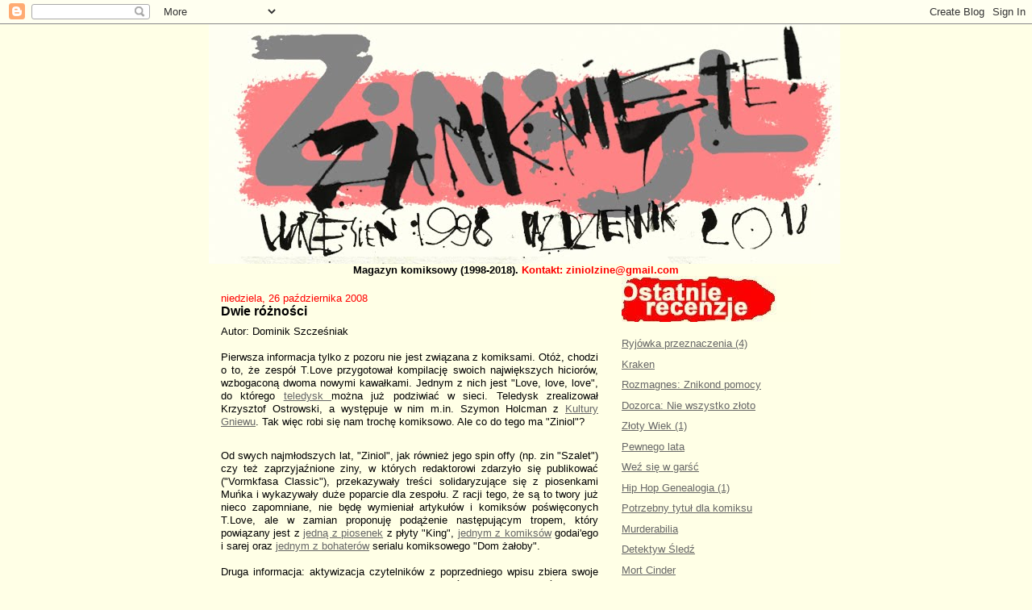

--- FILE ---
content_type: text/html; charset=UTF-8
request_url: https://ziniol.blogspot.com/2008/10/
body_size: 26081
content:
<!DOCTYPE html>
<html dir='ltr'>
<head>
<link href='https://www.blogger.com/static/v1/widgets/2944754296-widget_css_bundle.css' rel='stylesheet' type='text/css'/>
<meta content='text/html; charset=UTF-8' http-equiv='Content-Type'/>
<meta content='blogger' name='generator'/>
<link href='https://ziniol.blogspot.com/favicon.ico' rel='icon' type='image/x-icon'/>
<link href='http://ziniol.blogspot.com/2008/10/' rel='canonical'/>
<link rel="alternate" type="application/atom+xml" title="Ziniol - Atom" href="https://ziniol.blogspot.com/feeds/posts/default" />
<link rel="alternate" type="application/rss+xml" title="Ziniol - RSS" href="https://ziniol.blogspot.com/feeds/posts/default?alt=rss" />
<link rel="service.post" type="application/atom+xml" title="Ziniol - Atom" href="https://www.blogger.com/feeds/6048317643448618773/posts/default" />
<!--Can't find substitution for tag [blog.ieCssRetrofitLinks]-->
<meta content='http://ziniol.blogspot.com/2008/10/' property='og:url'/>
<meta content='Ziniol' property='og:title'/>
<meta content='' property='og:description'/>
<title>Ziniol: października 2008</title>
<style id='page-skin-1' type='text/css'><!--
/*
-----------------------------------------------
Blogger Template Style
Name:     Washed Denim
Designer: Darren Delaye
URL:      www.DarrenDelaye.com
Date:     11 Jul 2006
-----------------------------------------------
*/
body {
background: #ffffe6;
margin: 0;
padding: 0px;
font: x-small Verdana, Arial;
text-align: center;
color: #000000;
font-size/* */:/**/small;
font-size: /**/small;
}
a:link {
color: #666666;
}
a:visited {
color: #666666;
}
a img {
border-width: 0;
}
#outer-wrapper {
font: normal normal 100% Arial, sans-serif;
}
/* Header
----------------------------------------------- */
#header-wrapper {
margin:0;
padding: 0;
background-color: #ffffe6;
text-align: left;
}
#header {
width: 762px;
margin: 0 auto;
background-color: #ffffe6;
color: #000000;
padding: 0;
font: normal normal 210% Trebuchet, Trebuchet MS, Arial, sans-serif;
}
h1.title {
padding-top: 38px;
margin: 0 14px .1em;
line-height: 1.2em;
font-size: 100%;
}
h1.title a, h1.title a:visited {
color: #000000;
text-decoration: none;
}
#header .description {
display: block;
margin: 0 14px;
padding: 0 0 40px;
line-height: 1.4em;
font-size: 50%;
}
/* Content
----------------------------------------------- */
.clear {
clear: both;
}
#content-wrapper {
width: 760px;
margin: 0 auto;
padding: 0 0 15px;
text-align: left;
background-color: #ffffe6;
border: 1px solid #ffffe6;
border-top: 0;
}
#main-wrapper {
margin-left: 14px;
width: 468px;
float: left;
background-color: #ffffe6;
display: inline;       /* fix for doubling margin in IE */
word-wrap: break-word; /* fix for long text breaking sidebar float in IE */
overflow: hidden;      /* fix for long non-text content breaking IE sidebar float */
}
#sidebar-wrapper {
margin-right: 14px;
width: 240px;
float: right;
background-color: #ffffe6;
display: inline;       /* fix for doubling margin in IE */
word-wrap: break-word; /* fix for long text breaking sidebar float in IE */
overflow: hidden;      /* fix for long non-text content breaking IE sidebar float */
}
/* Headings
----------------------------------------------- */
h2, h3 {
margin: 0;
}
/* Posts
----------------------------------------------- */
.date-header {
margin: 1.5em 0 0;
font-weight: normal;
color: #ff0000;
font-size: 100%;
}
.post {
margin: 0 0 1.5em;
padding-bottom: 1.5em;
}
.post-title {
margin: 0;
padding: 0;
font-size: 125%;
font-weight: bold;
line-height: 1.1em;
}
.post-title a, .post-title a:visited, .post-title strong {
text-decoration: none;
color: #000000;
font-weight: bold;
}
.post div {
margin: 0 0 .75em;
line-height: 1.3em;
}
.post-footer {
margin: -.25em 0 0;
color: #000000;
font-size: 87%;
}
.post-footer .span {
margin-right: .3em;
}
.post img, table.tr-caption-container {
padding: 4px;
border: 1px solid #ffffe6;
}
.tr-caption-container img {
border: none;
padding: 0;
}
.post blockquote {
margin: 1em 20px;
}
.post blockquote p {
margin: .75em 0;
}
/* Comments
----------------------------------------------- */
#comments h4 {
margin: 1em 0;
color: #ff0000;
}
#comments h4 strong {
font-size: 110%;
}
#comments-block {
margin: 1em 0 1.5em;
line-height: 1.3em;
}
#comments-block dt {
margin: .5em 0;
}
#comments-block dd {
margin: .25em 0 0;
}
#comments-block dd.comment-footer {
margin: -.25em 0 2em;
line-height: 1.4em;
font-size: 78%;
}
#comments-block dd p {
margin: 0 0 .75em;
}
.deleted-comment {
font-style:italic;
color:gray;
}
.feed-links {
clear: both;
line-height: 2.5em;
}
#blog-pager-newer-link {
float: left;
}
#blog-pager-older-link {
float: right;
}
#blog-pager {
text-align: center;
}
/* Sidebar Content
----------------------------------------------- */
.sidebar h2 {
margin: 1.6em 0 .5em;
padding: 4px 5px;
background-color: #ffffe6;
font-size: 100%;
color: #000000;
}
.sidebar ul {
margin: 0;
padding: 0;
list-style: none;
}
.sidebar li {
margin: 0;
padding-top: 0;
padding-right: 0;
padding-bottom: .5em;
padding-left: 15px;
text-indent: -15px;
line-height: 1.5em;
}
.sidebar {
color: #000000;
line-height:1.3em;
}
.sidebar .widget {
margin-bottom: 1em;
}
.sidebar .widget-content {
margin: 0 5px;
}
/* Profile
----------------------------------------------- */
.profile-img {
float: left;
margin-top: 0;
margin-right: 5px;
margin-bottom: 5px;
margin-left: 0;
padding: 4px;
border: 1px solid #ffffe6;
}
.profile-data {
margin:0;
text-transform:uppercase;
letter-spacing:.1em;
font-weight: bold;
line-height: 1.6em;
font-size: 78%;
}
.profile-datablock {
margin:.5em 0 .5em;
}
.profile-textblock {
margin: 0.5em 0;
line-height: 1.6em;
}
/* Footer
----------------------------------------------- */
#footer {
clear: both;
text-align: center;
color: #000000;
}
#footer .widget {
margin:.5em;
padding-top: 20px;
font-size: 85%;
line-height: 1.5em;
text-align: left;
}

--></style>
<link href='https://www.blogger.com/dyn-css/authorization.css?targetBlogID=6048317643448618773&amp;zx=26a0fd9c-13b6-4666-92e6-00720c02e4ba' media='none' onload='if(media!=&#39;all&#39;)media=&#39;all&#39;' rel='stylesheet'/><noscript><link href='https://www.blogger.com/dyn-css/authorization.css?targetBlogID=6048317643448618773&amp;zx=26a0fd9c-13b6-4666-92e6-00720c02e4ba' rel='stylesheet'/></noscript>
<meta name='google-adsense-platform-account' content='ca-host-pub-1556223355139109'/>
<meta name='google-adsense-platform-domain' content='blogspot.com'/>

</head>
<body>
<div class='navbar section' id='navbar'><div class='widget Navbar' data-version='1' id='Navbar1'><script type="text/javascript">
    function setAttributeOnload(object, attribute, val) {
      if(window.addEventListener) {
        window.addEventListener('load',
          function(){ object[attribute] = val; }, false);
      } else {
        window.attachEvent('onload', function(){ object[attribute] = val; });
      }
    }
  </script>
<div id="navbar-iframe-container"></div>
<script type="text/javascript" src="https://apis.google.com/js/platform.js"></script>
<script type="text/javascript">
      gapi.load("gapi.iframes:gapi.iframes.style.bubble", function() {
        if (gapi.iframes && gapi.iframes.getContext) {
          gapi.iframes.getContext().openChild({
              url: 'https://www.blogger.com/navbar/6048317643448618773?origin\x3dhttps://ziniol.blogspot.com',
              where: document.getElementById("navbar-iframe-container"),
              id: "navbar-iframe"
          });
        }
      });
    </script><script type="text/javascript">
(function() {
var script = document.createElement('script');
script.type = 'text/javascript';
script.src = '//pagead2.googlesyndication.com/pagead/js/google_top_exp.js';
var head = document.getElementsByTagName('head')[0];
if (head) {
head.appendChild(script);
}})();
</script>
</div></div>
<div id='outer-wrapper'><div id='wrap2'>
<!-- skip links for text browsers -->
<span id='skiplinks' style='display:none;'>
<a href='#main'>skip to main </a> |
      <a href='#sidebar'>skip to sidebar</a>
</span>
<div id='header-wrapper'>
<div class='header section' id='header'><div class='widget Header' data-version='1' id='Header1'>
<div id='header-inner'>
<a href='https://ziniol.blogspot.com/' style='display: block'>
<img alt='Ziniol' height='297px; ' id='Header1_headerimg' src='https://blogger.googleusercontent.com/img/b/R29vZ2xl/AVvXsEgab6z2VCugNUxyyumtJ7Rv7JS1RkbNWIcBKj41oSy9fUnh1spBZNCjeXRq7pqIO-E-Ssyoxi23Tu5nWjxOPT9d3-rLWeS_v4JIZpiZfZXksxMTKTsMzg53BBRyQTnhJuO6YxT84m-P1AFB/s1600/Logo+Ziniol1.jpg' style='display: block' width='783px; '/>
</a>
</div>
</div></div>
</div>
<div id='content-wrapper'>
<div id='crosscol-wrapper' style='text-align:center'>
<div class='crosscol section' id='crosscol'><div class='widget Text' data-version='1' id='Text2'>
<div class='widget-content'>
<span style="color: red; font-weight: bold;"><span =""  style="color:black;">Magazyn komiksowy (1998-2018). <span =""  style="color:red;">Kontakt: ziniolzine@gmail.com</span></span><br /></span>
</div>
<div class='clear'></div>
</div></div>
</div>
<div id='main-wrapper'>
<div class='main section' id='main'><div class='widget Blog' data-version='1' id='Blog1'>
<div class='blog-posts hfeed'>

          <div class="date-outer">
        
<h2 class='date-header'><span>niedziela, 26 października 2008</span></h2>

          <div class="date-posts">
        
<div class='post-outer'>
<div class='post hentry uncustomized-post-template' itemprop='blogPost' itemscope='itemscope' itemtype='http://schema.org/BlogPosting'>
<meta content='6048317643448618773' itemprop='blogId'/>
<meta content='7634674702178916785' itemprop='postId'/>
<a name='7634674702178916785'></a>
<h3 class='post-title entry-title' itemprop='name'>
<a href='https://ziniol.blogspot.com/2008/10/dwie-rnoci.html'>Dwie różności</a>
</h3>
<div class='post-header'>
<div class='post-header-line-1'></div>
</div>
<div class='post-body entry-content' id='post-body-7634674702178916785' itemprop='description articleBody'>
<div style="text-align: justify;"><span style="font-size:100%;"><span style="font-size:100%;"><span style="color: rgb(0, 0, 0);font-size:100%;" >Autor: Dominik Szcześniak</span></span><br /></span><span style="font-size:100%;"><span style="font-family:arial;"><br />Pierwsza informacja tylko z pozoru nie jest związana z komiksami. Otóż, chodzi o to, że zespół T.Love przygotował kompilację swoich największych hiciorów, wzbogaconą dwoma nowymi kawałkami. Jednym z nich jest "Love, love, love", do którego </span><a href="http://teledyski.onet.pl/10174,4049863,teledyski.html" style="font-family: arial;">teledysk </a><span style="font-family:arial;">można już podziwiać w sieci. Teledysk zrealizował Krzysztof Ostrowski, a występuje w nim m.in. Szymon Holcman z <a href="http://kg.blog.pl/">Kultury Gniewu</a>. Tak więc robi się nam trochę komiksowo. Ale co do tego ma "Ziniol"?</span><br /></span></div><span style="font-size:100%;"><span style="font-family:arial;"><br /></span></span><div style="text-align: justify;"><span style="font-size:100%;"><span style="font-family:arial;"><span style="font-size:100%;"><span style="font-family: arial;">Od swych najmłodszych lat, "Ziniol", jak również jego spin offy (np. zin "Szalet") czy też zaprzyjaźnione ziny, w których redaktorowi zdarzyło się publikować ("Vormkfasa Classic"), przekazywały treści solidaryzujące się z piosenkami Muńka i wykazywały duże poparcie dla zespołu. Z racji tego, że są to twory już nieco zapomniane, nie będę wymieniał artykułów i komiksów poświęconych T.Love, ale w zamian proponuję podążenie następującym tropem, który powiązany jest z </span><a href="http://www.t-love.art.pl/load.php?id=txt/kielbasy" style="font-family: arial;">jedną z piosenek</a><span style="font-family: arial;"> z płyty "King", </span><a href="http://www.gniazdoswiatow.net/comics/kielbasy/index.html" style="font-family: arial;">jednym z komiksów</a><span style="font-family: arial;"> godai'ego i sarej oraz </span><a href="https://blogger.googleusercontent.com/img/b/R29vZ2xl/AVvXsEhN03mXJV5wynjzgvBNtYURGCFSlhoFktLunwYuOzd_l0CH_rBgBL3gnLJczA1DPhH-fsRD89dgGs5wJR8sh0kDaZ8xisVnph0nJdlxdh52LFXuIbJANcqeToqrGMpy1Wo8DZh6cEPoyvE/s1600-h/DOM+ZALOBY+2+sampel+2.jpg" style="font-family: arial;">jednym z bohaterów</a><span style="font-family: arial;"> serialu komiksowego "Dom żałoby".</span><br /><br />Druga informacja: aktywizacja czytelników z poprzedniego wpisu zbiera swoje żniwo w stopniu zadowalającym. Konkurs, w którym można wygrać komiksy Egmontu potrwa jeszcze do 10 listopada. Wtedy ogłosimy zwycięzcę (lub zwycięzców), jak również rozpoczniemy stopniową sprzedaż informacji na temat zawartości "Ziniola" nr 3.</span><br /></span></span><span style="font-size:100%;"><span style="font-family:arial;"></span></span></div>
<div style='clear: both;'></div>
</div>
<div class='post-footer'>
<div class='post-footer-line post-footer-line-1'>
<span class='post-author vcard'>
Autor:
<span class='fn' itemprop='author' itemscope='itemscope' itemtype='http://schema.org/Person'>
<meta content='https://www.blogger.com/profile/04622332716316627524' itemprop='url'/>
<a class='g-profile' href='https://www.blogger.com/profile/04622332716316627524' rel='author' title='author profile'>
<span itemprop='name'>Dominik Szcześniak</span>
</a>
</span>
</span>
<span class='post-timestamp'>
o
<meta content='http://ziniol.blogspot.com/2008/10/dwie-rnoci.html' itemprop='url'/>
<a class='timestamp-link' href='https://ziniol.blogspot.com/2008/10/dwie-rnoci.html' rel='bookmark' title='permanent link'><abbr class='published' itemprop='datePublished' title='2008-10-26T17:55:00+01:00'>17:55</abbr></a>
</span>
<span class='post-comment-link'>
<a class='comment-link' href='https://www.blogger.com/comment/fullpage/post/6048317643448618773/7634674702178916785' onclick=''>
3 komentarze:
  </a>
</span>
<span class='post-icons'>
<span class='item-control blog-admin pid-1644087641'>
<a href='https://www.blogger.com/post-edit.g?blogID=6048317643448618773&postID=7634674702178916785&from=pencil' title='Edytuj post'>
<img alt='' class='icon-action' height='18' src='https://resources.blogblog.com/img/icon18_edit_allbkg.gif' width='18'/>
</a>
</span>
</span>
<div class='post-share-buttons goog-inline-block'>
<a class='goog-inline-block share-button sb-email' href='https://www.blogger.com/share-post.g?blogID=6048317643448618773&postID=7634674702178916785&target=email' target='_blank' title='Wyślij pocztą e-mail'><span class='share-button-link-text'>Wyślij pocztą e-mail</span></a><a class='goog-inline-block share-button sb-blog' href='https://www.blogger.com/share-post.g?blogID=6048317643448618773&postID=7634674702178916785&target=blog' onclick='window.open(this.href, "_blank", "height=270,width=475"); return false;' target='_blank' title='Wrzuć na bloga'><span class='share-button-link-text'>Wrzuć na bloga</span></a><a class='goog-inline-block share-button sb-twitter' href='https://www.blogger.com/share-post.g?blogID=6048317643448618773&postID=7634674702178916785&target=twitter' target='_blank' title='Udostępnij w X'><span class='share-button-link-text'>Udostępnij w X</span></a><a class='goog-inline-block share-button sb-facebook' href='https://www.blogger.com/share-post.g?blogID=6048317643448618773&postID=7634674702178916785&target=facebook' onclick='window.open(this.href, "_blank", "height=430,width=640"); return false;' target='_blank' title='Udostępnij w usłudze Facebook'><span class='share-button-link-text'>Udostępnij w usłudze Facebook</span></a><a class='goog-inline-block share-button sb-pinterest' href='https://www.blogger.com/share-post.g?blogID=6048317643448618773&postID=7634674702178916785&target=pinterest' target='_blank' title='Udostępnij w serwisie Pinterest'><span class='share-button-link-text'>Udostępnij w serwisie Pinterest</span></a>
</div>
</div>
<div class='post-footer-line post-footer-line-2'>
<span class='post-labels'>
Etykiety:
<a href='https://ziniol.blogspot.com/search/label/r%C3%B3%C5%BCno%C5%9Bci' rel='tag'>różności</a>
</span>
</div>
<div class='post-footer-line post-footer-line-3'>
<span class='post-location'>
</span>
</div>
</div>
</div>
</div>

          </div></div>
        

          <div class="date-outer">
        
<h2 class='date-header'><span>niedziela, 19 października 2008</span></h2>

          <div class="date-posts">
        
<div class='post-outer'>
<div class='post hentry uncustomized-post-template' itemprop='blogPost' itemscope='itemscope' itemtype='http://schema.org/BlogPosting'>
<meta content='https://blogger.googleusercontent.com/img/b/R29vZ2xl/AVvXsEgTZ-1Q3Zatsrd2ZTHRc7cbbXzJQUn_VoXyUFPzX11eVHEwZBhcNun-UsSJ0P9DxwRzZCQQwOyLgwFtlGDQPKBrHFAL5MyZ_YsCDA8swliz4aLIgRLKrYtjPRrm1wgnPROuFeqk2YyKrDU2/s200/blubery.jpg' itemprop='image_url'/>
<meta content='6048317643448618773' itemprop='blogId'/>
<meta content='2303780012680433406' itemprop='postId'/>
<a name='2303780012680433406'></a>
<h3 class='post-title entry-title' itemprop='name'>
<a href='https://ziniol.blogspot.com/2008/10/aktywizacja-czytelnikw-konkurs.html'>Aktywizacja czytelników. Konkurs.</a>
</h3>
<div class='post-header'>
<div class='post-header-line-1'></div>
</div>
<div class='post-body entry-content' id='post-body-2303780012680433406' itemprop='description articleBody'>
<div style="text-align: justify;"><span style="font-size:100%;"><span style="font-size: 100%;"><span style="color: rgb(0, 0, 0); font-size: 100%;">Autor: Dominik Szcześniak</span></span><br /></span><span style=";font-family:arial;font-size:100%;"  ><br />Opowieści o pisaniu listów przez czytelników, wkładaniu tych listów w koperty i wrzucaniu ich do skrzynki pocztowej po to, by parę dni później mogły dotrzeć do redakcji ulubionego czasopisma, można już włożyć między bajki. Co więcej, znalazłoby się między tymi bajkami miejsce  również dla opowieści o pisaniu maili do magazynu, który się czyt</span><span style=";font-family:arial;font-size:100%;"  >uje. Zarówno ta pierwsza, jak i druga forma komunikacji między czytelnikami a redakcją miały swoje zalety. Zapewne ma je również trzecia, polegająca na umieszczaniu wrażen z lektury na swoim blogu, jednak w jej przypadku zalety bardzo często zostają pr</span><span style=";font-family:arial;font-size:100%;"  >zysło</span><span style=";font-family:arial;font-size:100%;"  >nięte przez tzw. lans, uprawiany przez bloggera.</span><span style="font-size:100%;"><br /><br /></span><span style=";font-family:arial;font-size:100%;"  >Do <a href="mailto:ziniol@timof.pl">redakcji "Ziniola"</a> nie trafiają już listy w formie papierowej. Szkoda, bo to najsympatyczniejsza mimo wszystko forma kontaktu.</span><span style=";font-family:arial;font-size:100%;"  > Choć przyznać trzeba, że w dobie powszechnego dostępu do internetu nic dziwnego, że czytelnicy wolą szanowac swój czas i komunikować się z redakcją pocztą elektroniczną.</span><span style="font-size:100%;"><br /><br /></span><span style=";font-family:arial;font-size:100%;"  >Do <a href="mailto:ziniol@timof.pl">redakcj</a></span><span style=";font-family:arial;font-size:100%;"  ><a href="mailto:ziniol@timof.pl">i "Ziniola"</a> maile trafiają jednak w ilościach szczątkowych. Szkoda, bo jest to najprostsza forma komunikacji z redakcją. Z łatwością można zapytać o plany magazynu na najbliższe numery, jak również poprosić o rozwianie wątpliwości związanych z decyzjami redakcji, które czytelnikowi wydają się niezrozumiałe.</span><span style="font-size:100%;"><br /><br /></span><span style=";font-family:arial;font-size:100%;"  >Do <a href="mailto:ziniol@timof.pl">redakcji "Ziniola"</a> trafiają za to dość często informacje o blogowych postach dotyczących magazynu. Sporo ich było. Jedni pisali o m</span><span style=";font-family:arial;font-size:100%;"  >agazynie w ciepłych słowach, drudzy dość szorstko traktowali serwowany przez nas materiał. Jeszcze inni rozsądnie ważyli słowa, chwaląc tam, gdzie według ich uznania pochwalić wypadało, a ganiąc w momentach, które wymagały ostrej krytyki. Niestety, jako bardzo zapracowana redakcja nie za</span><span style=";font-family:arial;font-size:100%;"  >wsze możemy na bieżąco reagować na takie opinie i zazwy</span><span style=";font-family:arial;font-size:100%;"  >czaj o ich istnieniu dowiadujemy się na długo po ich publikacji w sieci. Dlatego też chcemy zaktywizować czytelników do wysyłania nam swoich opinii na temat magazynu na <a href="mailto:ziniol@timof.pl">adres mejlowy redakcji</a>. <span style="font-weight: bold;">Najciekawsze z nich nagrodzimy następ</span></span><span style="font-weight: bold;font-family:arial;font-size:100%;"  >ującymi komiksami:</span><span style="font-size:100%;"><br /></span></div><span style="font-size:100%;"><br /><a href="http://www.komiks.gildia.pl/komiksy/europa/7" onblur="try {parent.deselectBloggerImageGracefully();} catch(e) {}"><img alt="" border="0" id="BLOGGER_PHOTO_ID_5258857140970819890" src="https://blogger.googleusercontent.com/img/b/R29vZ2xl/AVvXsEgTZ-1Q3Zatsrd2ZTHRc7cbbXzJQUn_VoXyUFPzX11eVHEwZBhcNun-UsSJ0P9DxwRzZCQQwOyLgwFtlGDQPKBrHFAL5MyZ_YsCDA8swliz4aLIgRLKrYtjPRrm1wgnPROuFeqk2YyKrDU2/s200/blubery.jpg" style="cursor: pointer; width: 107px; height: 144px;" /></a><a href="http://www.komiks.gildia.pl/komiksy/calvin_i_hobbes/10" onblur="try {parent.deselectBloggerImageGracefully();} catch(e) {}"><img alt="" border="0" id="BLOGGER_PHOTO_ID_5258857434204076834" src="https://blogger.googleusercontent.com/img/b/R29vZ2xl/AVvXsEg3pkSCn9x1MD69SXSOgl5NSrAI-3uEwK5xb96f9E7U5LQ6uTHmbCdxd_5DWABWwAP2rIwHJLA2IqEGNopSFMmCZn0gZSWiCX0m4EjAjG-LtlZmcmiG49MNoJNPGSSAjVeTNwxaSIWbVGiT/s200/kelwin.jpg" style="cursor: pointer; width: 115px; height: 87px;" /></a><a href="http://www.komiks.gildia.pl/komiksy/inu_yasha/15" onblur="try {parent.deselectBloggerImageGracefully();} catch(e) {}"><img alt="" border="0" id="BLOGGER_PHOTO_ID_5258857826459124130" src="https://blogger.googleusercontent.com/img/b/R29vZ2xl/AVvXsEjRvQfb4KMhPS3v0bRTsXOUeyxf0wgfvpif5XaZeOZsVUVmsmARXDu28d9FrD8IoFRTFF19-zXgU2hmCPj-_tpuhLP22sLZGm_9mzRApKad1m0AVPYX8KolFh7j-vYdbl2YBpvKfA7AgywT/s200/inu+yansha.jpg" style="cursor: pointer; width: 66px; height: 104px;" /></a><a href="http://www.komiks.gildia.pl/komiksy/brzoskwinia/16" onblur="try {parent.deselectBloggerImageGracefully();} catch(e) {}"><img alt="" border="0" id="BLOGGER_PHOTO_ID_5258858008221827778" src="https://blogger.googleusercontent.com/img/b/R29vZ2xl/AVvXsEhC9ps0gyQO3qu5k8Rq7rp5P5eIo0mTZ_tlKYYTuM1REwR1_EkWJDlWpLM9U3l4FOJpgwfRvyd5stMZET32FavtWClV9WDfMs9qaeIOaBOsHuZVnF6OeJk5YhL3LvGSb_C2uHm0AJ8N6kkq/s200/brzoskwinia.jpg" style="cursor: pointer; width: 68px; height: 105px;" /></a><br /><br /></span><span style="font-size:100%;"><span style="font-family:arial;">Są to pozycje ufundowane przez wydawnictwo <a href="http://egmont.pl/">Egmont Polska</a>.<br /><br /></span></span><div style="text-align: justify;"><span style="font-size:100%;"><span style="font-family:arial;">Uruchomiony przez nas blog (o tym jeszcze nie pisaliśmy) w założeniu również ma mieć charakter platformy komunikacyjnej między redakcją a czytelnikami. Zapraszam do nadsyłania wszelkich sugestii odnośnie magazynu, propozycji zmian, ulepszeń. Bierzemy pod uwagę każdą opinię i mamy świadomość tego, że spostrzegawczy czytelnik wychwyci znacznie więcej niż przepracowany redaktor.<br /><br />A na koniec kilka linków, tematycznie związanych z "Ziniolem" nr 2:<br />*Dziennikarz <a href="http://www.wiadomosci24.pl/artykul/magazyn_komiksowy_ziniol_czyli_powrot_po_latach_78059.html">Andrzej Kłopotowski</a> o tym, że przyjemnie jest wziąć do rąk po latach przerwy solidny magazyn komiksowy.<br />*Scenarzysta <a href="http://ws-stefaniec.blogspot.com/2008/10/sprbuj-to-sobie-wyobrazi.html">Bartosz Sztybor</a> o kulisach powstawania komiksu "Spróbuj to sobie wyobrazić" z drugiego numeru "Ziniola"<br />*Czytelnik <a href="http://motywdrogi.pl/2008/10/18/o-nieczytaniu/">lukaszb</a> o najgorszym jego zdaniem artykule z "Ziniola" 2.<br /></span></span></div><span style="font-size:100%;"><br /><a href="https://blogger.googleusercontent.com/img/b/R29vZ2xl/AVvXsEg3pkSCn9x1MD69SXSOgl5NSrAI-3uEwK5xb96f9E7U5LQ6uTHmbCdxd_5DWABWwAP2rIwHJLA2IqEGNopSFMmCZn0gZSWiCX0m4EjAjG-LtlZmcmiG49MNoJNPGSSAjVeTNwxaSIWbVGiT/s1600-h/kelwin.jpg" onblur="try {parent.deselectBloggerImageGracefully();} catch(e) {}"> </a><br /></span><span style="font-family:arial;"><br /></span>
<div style='clear: both;'></div>
</div>
<div class='post-footer'>
<div class='post-footer-line post-footer-line-1'>
<span class='post-author vcard'>
Autor:
<span class='fn' itemprop='author' itemscope='itemscope' itemtype='http://schema.org/Person'>
<meta content='https://www.blogger.com/profile/04622332716316627524' itemprop='url'/>
<a class='g-profile' href='https://www.blogger.com/profile/04622332716316627524' rel='author' title='author profile'>
<span itemprop='name'>Dominik Szcześniak</span>
</a>
</span>
</span>
<span class='post-timestamp'>
o
<meta content='http://ziniol.blogspot.com/2008/10/aktywizacja-czytelnikw-konkurs.html' itemprop='url'/>
<a class='timestamp-link' href='https://ziniol.blogspot.com/2008/10/aktywizacja-czytelnikw-konkurs.html' rel='bookmark' title='permanent link'><abbr class='published' itemprop='datePublished' title='2008-10-19T15:03:00+02:00'>15:03</abbr></a>
</span>
<span class='post-comment-link'>
<a class='comment-link' href='https://www.blogger.com/comment/fullpage/post/6048317643448618773/2303780012680433406' onclick=''>
11 komentarzy:
  </a>
</span>
<span class='post-icons'>
<span class='item-control blog-admin pid-1644087641'>
<a href='https://www.blogger.com/post-edit.g?blogID=6048317643448618773&postID=2303780012680433406&from=pencil' title='Edytuj post'>
<img alt='' class='icon-action' height='18' src='https://resources.blogblog.com/img/icon18_edit_allbkg.gif' width='18'/>
</a>
</span>
</span>
<div class='post-share-buttons goog-inline-block'>
<a class='goog-inline-block share-button sb-email' href='https://www.blogger.com/share-post.g?blogID=6048317643448618773&postID=2303780012680433406&target=email' target='_blank' title='Wyślij pocztą e-mail'><span class='share-button-link-text'>Wyślij pocztą e-mail</span></a><a class='goog-inline-block share-button sb-blog' href='https://www.blogger.com/share-post.g?blogID=6048317643448618773&postID=2303780012680433406&target=blog' onclick='window.open(this.href, "_blank", "height=270,width=475"); return false;' target='_blank' title='Wrzuć na bloga'><span class='share-button-link-text'>Wrzuć na bloga</span></a><a class='goog-inline-block share-button sb-twitter' href='https://www.blogger.com/share-post.g?blogID=6048317643448618773&postID=2303780012680433406&target=twitter' target='_blank' title='Udostępnij w X'><span class='share-button-link-text'>Udostępnij w X</span></a><a class='goog-inline-block share-button sb-facebook' href='https://www.blogger.com/share-post.g?blogID=6048317643448618773&postID=2303780012680433406&target=facebook' onclick='window.open(this.href, "_blank", "height=430,width=640"); return false;' target='_blank' title='Udostępnij w usłudze Facebook'><span class='share-button-link-text'>Udostępnij w usłudze Facebook</span></a><a class='goog-inline-block share-button sb-pinterest' href='https://www.blogger.com/share-post.g?blogID=6048317643448618773&postID=2303780012680433406&target=pinterest' target='_blank' title='Udostępnij w serwisie Pinterest'><span class='share-button-link-text'>Udostępnij w serwisie Pinterest</span></a>
</div>
</div>
<div class='post-footer-line post-footer-line-2'>
<span class='post-labels'>
Etykiety:
<a href='https://ziniol.blogspot.com/search/label/konkursy' rel='tag'>konkursy</a>
</span>
</div>
<div class='post-footer-line post-footer-line-3'>
<span class='post-location'>
</span>
</div>
</div>
</div>
</div>

          </div></div>
        

          <div class="date-outer">
        
<h2 class='date-header'><span>poniedziałek, 13 października 2008</span></h2>

          <div class="date-posts">
        
<div class='post-outer'>
<div class='post hentry uncustomized-post-template' itemprop='blogPost' itemscope='itemscope' itemtype='http://schema.org/BlogPosting'>
<meta content='https://blogger.googleusercontent.com/img/b/R29vZ2xl/AVvXsEgg1wEz_f7YGAgVAlL45___BNvZr1srMsSXZLIeA0IT99ZOR-ftGMsahyphenhyphen9p8Kjoucqu9YC_chkj-UPtcMM5MolDtAiIaFkPoMOcmu-BkqWUzwfZais1HEd9FufkWkiikMHJkM6fNj2_0aDc/s200/jason.JPG' itemprop='image_url'/>
<meta content='6048317643448618773' itemprop='blogId'/>
<meta content='657970575773317695' itemprop='postId'/>
<a name='657970575773317695'></a>
<h3 class='post-title entry-title' itemprop='name'>
<a href='https://ziniol.blogspot.com/2008/10/ziniol-na-mfk-i-mfk-w-ziniolu.html'>Ziniol na MFK i MFK w Ziniolu</a>
</h3>
<div class='post-header'>
<div class='post-header-line-1'></div>
</div>
<div class='post-body entry-content' id='post-body-657970575773317695' itemprop='description articleBody'>
<div  style="text-align: justify;font-family:arial;"><span style="font-size:100%;"><span style="color: rgb(0, 0, 0);font-size:100%;" >Autor: Dominik Szcześniak</span><br /></span><span style="font-weight: bold;font-size:100%;" ><br />Jako, że już ponad tydzień minął od mo</span><span style="font-weight: bold;font-size:100%;" >mentu, gdy miliardy ko</span><span style="font-weight: bold;font-size:100%;" >miksiarzy bawiły się na festiwalu w Łod</span><span style="font-weight: bold;font-size:100%;" >zi, warto byłoby zrelacjon</span><span style="font-weight: bold;font-size:100%;" >ować to wydarzenie. A jako, że na festiwalu b</span><span style="font-weight: bold;font-size:100%;" >awił</span><span style="font-weight: bold;font-size:100%;" > się również "Ziniol" </span><span style="font-weight: bold;font-size:100%;" >i jako że nie było jeszcze ok</span><span style="font-weight: bold;font-size:100%;" >azji drugiego numeru oficjalni</span><span style="font-weight: bold;font-size:100%;" >e zarek</span><span style="font-weight: bold;font-size:100%;" >lamować, zadanie na dzisiaj jest nastę</span><span style="font-weight: bold;font-size:100%;" >pujące: wpleść spis treści wrześniowego</span><span style="font-weight: bold;font-size:100%;" > numeru magazynu w wydarze</span><span style="font-weight: bold;font-size:100%;" >nia z Międzynaro</span><span style="font-weight: bold;font-size:100%;" >do</span><span style="font-weight: bold;font-size:100%;" >we</span><span style="font-size:100%;"><span style="font-weight: bold;">go Festiwalu Komiksu w Łodzi.</span> <o:p></o:p></span></div>  <p class="MsoNormal"  style="text-align: justify;font-family:arial;"><span style="font-size:100%;"><o:p> </o:p></span></p>  <p class="MsoNormal"  style="font-family:arial;"><span style="font-size:100%;">Zobaczy</span><span style="font-size:100%;">my, co z </span><span style="font-size:100%;">tego wyniknie:</span></p>  <p class="MsoNormal"  style="font-family:arial;"><span style="font-size:100%;"><o:p> </o:p></span></p>  <p class="MsoNormal"  style="text-align: justify;font-family:arial;"><span style="font-size:100%;">1. Szczęśliwi nab</span><span style="font-size:100%;">ywcy drugiego "Ziniola" zakupili go prawdopod</span><span style="font-size:100%;">ob</span><span style="font-size:100%;">nie pod wpływem</span><span style="font-size:100%;"> uroku, jaki rzuci</span><span style="font-size:100%;">ła </span><span style="font-size:100%;">na nich okładka, którą </span><span style="font-size:100%;">specjalnie dla nas wykonał <span style="font-weight: bold;">Ni</span></span><span style="font-size:100%;"><span style="font-weight: bold;">colas Mahler</span>. Nicolas nie</span><span style="font-size:100%;">stety nie zawitał na MFK, jednak bardzo się ucies</span><span style="font-size:100%;">zył</span><span style="font-size:100%;"> słysząc, że jego praca została odebrana pozyt</span><span style="font-size:100%;">ywnie oraz że tworząc ją, nieświadomie </span><span style="font-size:100%;">nawiązał go genezy xerowanego "Ziniola": oto </span><span style="font-size:100%;">bowiem </span><span style="font-size:100%;">postać</span><span style="font-size:100%;"> spacerująca po okładce jest łu</span><span style="font-size:100%;">dząco</span><span style="font-size:100%;"> podobna do współzałożyciela "Zi</span><span style="font-size:100%;">niola", Łukasza Szosta</span><span style="font-size:100%;">k</span><span style="font-size:100%;">a (na MFK zres</span><span style="font-size:100%;">ztą o</span><span style="font-size:100%;">b</span><span style="font-size:100%;"><a href="https://blogger.googleusercontent.com/img/b/R29vZ2xl/AVvXsEgg1wEz_f7YGAgVAlL45___BNvZr1srMsSXZLIeA0IT99ZOR-ftGMsahyphenhyphen9p8Kjoucqu9YC_chkj-UPtcMM5MolDtAiIaFkPoMOcmu-BkqWUzwfZais1HEd9FufkWkiikMHJkM6fNj2_0aDc/s1600-h/jason.JPG" onblur="try {parent.deselectBloggerImageGracefully();} catch(e) {}"><img alt="" border="0" id="BLOGGER_PHOTO_ID_5256760960561679330" src="https://blogger.googleusercontent.com/img/b/R29vZ2xl/AVvXsEgg1wEz_f7YGAgVAlL45___BNvZr1srMsSXZLIeA0IT99ZOR-ftGMsahyphenhyphen9p8Kjoucqu9YC_chkj-UPtcMM5MolDtAiIaFkPoMOcmu-BkqWUzwfZais1HEd9FufkWkiikMHJkM6fNj2_0aDc/s200/jason.JPG" style="margin: 0pt 10px 10px 0pt; float: left; cursor: pointer; width: 201px; height: 192px;" /></a></span><span style="font-size:100%;">ecnego)!</span></p>  <p class="MsoNormal"  style="text-align: justify;font-family:arial;"><span style="font-size:100%;"><o:p> </o:p></span></p>  <p class="MsoNormal"  style="text-align: justify;font-family:arial;"><span style="font-size:100%;">2. </span><span style="font-weight: bold;font-size:100%;" >Jaso</span><span style="font-size:100%;"><span style="font-weight: bold;">na</span>, autora</span><span style="font-size:100%;"> </span><span style="font-size:100%;">je</span><span style="font-size:100%;">dnopla</span><span style="font-size:100%;">nszówek otwierających drugi num</span><span style="font-size:100%;">er pisma, </span><span style="font-size:100%;">również zabrakło na Festiwalu. Warto jednak wyk</span><span style="font-size:100%;">o</span><span style="font-size:100%;">r</span><span style="font-size:100%;">zystać </span><span style="font-size:100%;">n</span><span style="font-size:100%;">adarzającą się okazję i wtłoczyć w życie erratę</span><span style="font-size:100%;">. Bł</span><span style="font-size:100%;">ądzić, rzecz ludzka, a my zbłądziliśmy nie podając źródła, z którego pochodzą zamieszczone w "Zini</span><span style="font-size:100%;">olu" k</span><span style="font-size:100%;">omiksy Jasona. Otóż, są t</span><span style="font-size:100%;">o</span><span style="font-size:100%;"> fragmenty zbiorku <span style="font-weight: bold;">"Meow, baby!"</span>, który zbiera krótkie formy Jason</span><span style="font-size:100%;">a z jego autorskie</span><span style="font-size:100%;">go magazynu "Mjau Mjau". Z wielu ust podczas </span><span style="font-size:100%;">MFK padało zda</span><span style="font-size:100%;">nie, </span><span style="font-size:100%;">że Jason jest mistrzem ko</span><span style="font-size:100%;">miksu. I my się </span><span style="font-size:100%;">pod tym zdaniem podpisujemy</span><span style="font-size:100%;">.</span></p><p class="MsoNormal"  style="text-align: justify;font-family:arial;"><span style="font-size:100%;"><a href="https://blogger.googleusercontent.com/img/b/R29vZ2xl/AVvXsEiXHbnpFIltT35p0ld76TahXa6xR3_EGPeJ1AC5xztU48oRhP9QtD37Bc14yfxkTTO5KQKmb2iB5MGjVnsH2cVwA23XklvTj42E3hiPe6V7JzEgbhcHugXIKq_nCYgFhdMOHqGPrXj6ni2o/s1600-h/mawil.JPG" onblur="try {parent.deselectBloggerImageGracefully();} catch(e) {}"><img alt="" border="0" id="BLOGGER_PHOTO_ID_5256761312114656034" src="https://blogger.googleusercontent.com/img/b/R29vZ2xl/AVvXsEiXHbnpFIltT35p0ld76TahXa6xR3_EGPeJ1AC5xztU48oRhP9QtD37Bc14yfxkTTO5KQKmb2iB5MGjVnsH2cVwA23XklvTj42E3hiPe6V7JzEgbhcHugXIKq_nCYgFhdMOHqGPrXj6ni2o/s200/mawil.JPG" style="margin: 0pt 0pt 10px 10px; float: right; cursor: pointer;" /></a></span></p>  <p class="MsoNormal"  style="text-align: justify;font-family:arial;"><span style="font-size:100%;"><o:p> </o:p></span></p>  <p class="MsoNormal"  style="text-align: justify;font-family:arial;"><span style="font-size:100%;">3. Za to <span style="font-weight: bold;">Markus "Mawil" Witzel</span> był obe</span><span style="font-size:100%;">c</span><span style="font-size:100%;">ny na imprezie i z donies</span><span style="font-size:100%;">i</span><span style="font-size:100%;">eń tych, któr</span><span style="font-size:100%;">z</span><span style="font-size:100%;">y si</span><span style="font-size:100%;">ę</span><span style="font-size:100%;"> wokół</span><span style="font-size:100%;"> niego</span><span style="font-size:100%;"> kręcili, lub wokół których on się kręc</span><span style="font-size:100%;">ił, wyni</span><span style="font-size:100%;">ka, iż był duszą towarzystwa. Kultura Gniewu zaprezentowała nowy album M</span><span style="font-size:100%;">awila &#8211; <span style="font-weight: bold;">"Możemy zostać przyjaciółmi"</span>, natomiast w "Ziniolu" poczytać można krótki komiks tego twórcy oraz wywiad z nim, w którym opowiada</span><span style="font-size:100%;"> m.in. </span><span style="font-size:100%;">o tym, jak to kiedyś</span><span style="font-size:100%;"> w Niemczech można było produkow</span><span style="font-size:100%;">ać ziny na plebanii pod</span><span style="font-size:100%;"> okiem wielebnego.</span></p>  <p class="MsoNormal"  style="text-align: justify;font-family:arial;"><span style="font-size:100%;"><o:p> </o:p></span></p>  <p class="MsoNormal"  style="text-align: justify;font-family:arial;"><span style="font-size:100%;">4. <span style="font-weight: bold;">Nicolas Robel</span>,</span><span style="font-size:100%;"> autor wydanego przez Ladida B</span><span style="font-size:100%;">ooks <span style="font-weight: bold;">"Józka"</span>, nie krył zdziwienia gdy prze</span><span style="font-size:100%;">c</span><span style="font-size:100%;">zytał tyt</span><span style="font-size:100%;">uł wywiadu, jaki z nim przeprowadziliśmy. W tytule <span style="font-weight: bold;">"Punkrockowe nastawienie, niezależny umysł &#8211; wywiad z </span></span><span style="font-size:100%;"><span style="font-weight: bold;">Nicol</span></span><span style="font-size:100%;"><span style="font-weight: bold;">asem Robelem"</span> zaintrygow</span><span style="font-size:100%;">ało go głównie użycie jego imienia w nadrzędn</span><span style="font-size:100%;">ik</span><span style="font-size:100%;"><a href="https://blogger.googleusercontent.com/img/b/R29vZ2xl/AVvXsEg2E3DcLJAt7VYysVb8D9zrJBJjtVTNnDLDvxtU7ekVqeBOdKySRDycT3e4LxvmIng-f1_M4MoCRWusFe-gMB0cceyu6V2fFXH2yImaVjE7hKTH_MjkQkZXkqPAeHwfrn5fNMy7VkBPOlcV/s1600-h/Robel+foto.jpg" onblur="try {parent.deselectBloggerImageGracefully();} catch(e) {}"><img alt="" border="0" id="BLOGGER_PHOTO_ID_5256761743059803378" src="https://blogger.googleusercontent.com/img/b/R29vZ2xl/AVvXsEg2E3DcLJAt7VYysVb8D9zrJBJjtVTNnDLDvxtU7ekVqeBOdKySRDycT3e4LxvmIng-f1_M4MoCRWusFe-gMB0cceyu6V2fFXH2yImaVjE7hKTH_MjkQkZXkqPAeHwfrn5fNMy7VkBPOlcV/s200/Robel+foto.jpg" style="margin: 0pt 10px 10px 0pt; float: left; cursor: pointer; width: 191px; height: 194px;" /></a></span><span style="font-size:100%;">u liczby pojedynczej. Wsk</span><span style="font-size:100%;">az</span><span style="font-size:100%;">ując nań, zapytał:</span><span style="font-size:100%;"> <o:p></o:p></span></p>  <p class="MsoNormal"  style="text-align: justify;font-family:arial;"><span style="font-size:100%;"><span style="font-style: italic;">To jest mo</span></span><span style="font-size:100%;"><span style="font-style: italic;">je imię?</span></span></p>  <p class="MsoNormal"  style="text-align: justify;font-family:arial;"><span style="font-size:100%;"><span style="font-style: italic;">Tak </span>&#8211; odpowiedział</span><span style="font-size:100%;">em &#8211; <span style="font-style: italic;">to jest Twoje imię. Coś w rodzaju indiańskiego imienia</span></span><span style="font-size:100%;"><span style="font-style: italic;">, tyle,</span></span><span style="font-size:100%;"><span style="font-style: italic;"> że polskie.</span><o:p></o:p></span></p>  <p class="MsoNormal"  style="text-align: justify;font-family:arial;"><span style="font-size:100%;"><span style="font-style: italic;">Nie mam indiańskiego imienia</span> &#8211; zripostował Nicolas, z rozbrajającym uśmie</span><span style="font-size:100%;">che</span><span style="font-size:100%;">m</span><span style="font-size:100%;">.</span></p>  <p class="MsoNormal"  style="text-align: justify;font-family:arial;"><span style="font-size:100%;"><span style="font-style: italic;">Ale za to masz już polskie</span> &#8211; zakończyłem temat.</span><span style="font-size:100%;"> <o:p></o:p></span></p>  <p class="MsoNormal"  style="text-align: justify;font-family:arial;"><span style="font-size:100%;">Nicolas w drugim "Ziniolu" zamieścił komiks <span style="font-weight: bold;">"Fleisch Vision"</span>. Wspom</span><span style="font-size:100%;">niany wywiad, jak zgodnie stwierdziliśmy, prawdopodobnie doczeka się kontynuacji, ponieważ ciężko by</span><span style="font-size:100%;">ło w kilku zdan</span><span style="font-size:100%;">iach zmieścić 12 lat aktywnej pracy tego </span><span style="font-size:100%;"><a href="https://blogger.googleusercontent.com/img/b/R29vZ2xl/AVvXsEgD8QV3d0EE8568gYeCuu5Jdr-VT8wjct5LqoNAT_sZx8KdVeSY3FTdDHVXYaNpC1FSJp1nhPSxTgMyuvmqyfq0E97wchso_W37xvRCFTiZJRXCzQHsl59Q3ASQkFa-g9EYTqiGgyGqqZn7/s1600-h/otoczak.JPG" onblur="try {parent.deselectBloggerImageGracefully();} catch(e) {}"><img alt="" border="0" id="BLOGGER_PHOTO_ID_5256762497170858194" src="https://blogger.googleusercontent.com/img/b/R29vZ2xl/AVvXsEgD8QV3d0EE8568gYeCuu5Jdr-VT8wjct5LqoNAT_sZx8KdVeSY3FTdDHVXYaNpC1FSJp1nhPSxTgMyuvmqyfq0E97wchso_W37xvRCFTiZJRXCzQHsl59Q3ASQkFa-g9EYTqiGgyGqqZn7/s200/otoczak.JPG" style="margin: 0pt 0pt 10px 10px; float: right; cursor: pointer;" /></a></span><span style="font-size:100%;">twórcy</span><span style="font-size:100%;">.</span></p>  <p class="MsoNormal"  style="text-align: justify;font-family:arial;"><span style="font-size:100%;"><o:p> </o:p></span></p>  <p class="MsoNormal"  style="text-align: justify;font-family:arial;"><span style="font-size:100%;">5. Wiele informacji zgromad</span><span style="font-size:100%;">ziliśmy za to o <span style="font-weight: bold;">Rafale "Otoczaku" Tom</span></span><span style="font-size:100%;"><span style="font-weight: bold;">czaku</span>, który tylko pozo</span><span style="font-size:100%;">rni</span><span style="font-size:100%;">e</span><span style="font-size:100%;"> schodził na manowce nie odpowiadając bezpośrednio na zadane </span><span style="font-size:100%;">mu pytania. Tak naprawdę gawędziarz</span><span style="font-size:100%;"> j</span><span style="font-size:100%;">est </span><span style="font-size:100%;">z niego niesamowity i</span><span style="font-size:100%;"> z każdego zdania pojedynczego potrafi zrobić kilka nadrzędnie złożonych, rozwij</span><span style="font-size:100%;">ając </span><span style="font-size:100%;">tematy o których nie śniło się bogom, artystom i lekkoatletom. Otoczak na MFK</span><span style="font-size:100%;"> nie dotarł z powodu choroby. Zapraszam więc do lektury wywiadu z nim, zatytułowanego</span><span style="font-size:100%;"> <span style="font-weight: bold;">"Niełatwo mi w dziale z komiksam</span></span><span style="font-weight: bold;font-size:100%;" >i"</span><span style="font-size:100%;">, jak również jego stałego, ziniolowego <span style="font-weight: bold;">"Kącika Otoczaka"</span>, w którym m.in. powraca</span><span style="font-size:100%;"> ukochana przez wszystkich czyteln</span><span style="font-size:100%;">ików komiksów <span style="font-weight: bold;">"Bi Bułka"</span>.</span></p>  <p class="MsoNormal"  style="text-align: justify;font-family:arial;"><span style="font-size:100%;"><o:p> </o:p></span></p>  <p class="MsoNormal"  style="text-align: justify;font-family:arial;"><span style="font-size:100%;"><a href="https://blogger.googleusercontent.com/img/b/R29vZ2xl/AVvXsEhYLOQBLsafQwmDl4kgza8GRPHrg1IWHXofFH621vXGCK898dafuTZznTv-Bwt8789L3sNes12PRYzV1e3vJGrK3_Y1BrjZnvYwjUmxSVwdRZeYbilw5qQLYvycklu91mBqT6WbS5Sg2RCE/s1600-h/fernandes.JPG" onblur="try {parent.deselectBloggerImageGracefully();} catch(e) {}" style="font-weight: bold;"><img alt="" border="0" id="BLOGGER_PHOTO_ID_5256762802453425378" src="https://blogger.googleusercontent.com/img/b/R29vZ2xl/AVvXsEhYLOQBLsafQwmDl4kgza8GRPHrg1IWHXofFH621vXGCK898dafuTZznTv-Bwt8789L3sNes12PRYzV1e3vJGrK3_Y1BrjZnvYwjUmxSVwdRZeYbilw5qQLYvycklu91mBqT6WbS5Sg2RCE/s200/fernandes.JPG" style="margin: 0pt 10px 10px 0pt; float: left; cursor: pointer;" /></a></span></p><p class="MsoNormal"  style="text-align: justify;font-family:arial;"><span style="font-size:100%;">6. <span style="font-weight: bold;">Jose Carlos</span></span><span style="font-size:100%;"><span style="font-weight: bold;"> Fe</span></span><span style="font-size:100%;"><span style="font-weight: bold;">r</span></span><span style="font-size:100%;"><span style="font-weight: bold;">nandes</span> to wielki nieobecny tegorocznego festiwalu. </span><span style="font-size:100%;">Autor <span style="font-weight: bold;">"Najgorszej kap</span></span><span style="font-weight: bold;font-size:100%;" >e</span><span style="font-weight: bold;font-size:100%;" >li </span><span style="font-size:100%;"><span style="font-weight: bold;">świata</span></span><span style="font-size:100%;"><span style="font-weight: bold;">"</span> nie dotarł z przyczyn technicznych, a na pocieszenie fanom pozostał komiks <span style="font-weight: bold;">"Bez urazy"</span>, wydany</span><span style="font-size:100%;"> przez timofa w ramach Polskiego Dnia Darmowego Komiksu oraz <span style="font-weight: bold;">"Na powierzchni wody"</span> z omawianego tutaj numeru "Ziniola". Jose bardzo żałował swej absencji i wyraził nadzieję na rehabilitację w tym względzie w przyszł</span><span style="font-size:100%;">ym roku w Łodzi lub Warszawie. Wyraził </span><span style="font-size:100%;">również swoje zdanie o pierwszym "Ziniolu", który generalnie bard</span><span style="font-size:100%;">zo </span><span style="font-size:100%;">mu się spodobał, jednak zrozumiał z niego max. 3 słowa. Przyznam, że to nam bardzo schlebia, ponieważ oznacza iż Jose "Ziniola" przeczytał od deski do deski i m</span><span style="font-size:100%;">imo bariery językowej. Z drugiej strony natomiast </span><span style="font-size:100%;">ta przygoda mobilizuje nas do stworzenia anglojęzycznej wersji internetowej magazynu</span><span style="font-size:100%;">.</span><span style="font-size:100%;"><a href="https://blogger.googleusercontent.com/img/b/R29vZ2xl/AVvXsEjxIwCqbS_DuwFVzU5LNH1LFzptV5VF5EQrjv-1ZygVJuo6_LdTv8FoVpgTrS2u_UbZgDCY5RJO-uwu5fTI-RhQPcK0fsSrwb5epM55bcwUnOl_mLY7YYmz9ZjKk1s8Ipii7x_gSvgDUbaD/s1600-h/wojda.JPG" onblur="try {parent.deselectBloggerImageGracefully();} catch(e) {}"><img alt="" border="0" id="BLOGGER_PHOTO_ID_5256763330957084338" src="https://blogger.googleusercontent.com/img/b/R29vZ2xl/AVvXsEjxIwCqbS_DuwFVzU5LNH1LFzptV5VF5EQrjv-1ZygVJuo6_LdTv8FoVpgTrS2u_UbZgDCY5RJO-uwu5fTI-RhQPcK0fsSrwb5epM55bcwUnOl_mLY7YYmz9ZjKk1s8Ipii7x_gSvgDUbaD/s200/wojda.JPG" style="margin: 0pt 0pt 10px 10px; float: right; cursor: pointer;" /></a></span></p>  <p class="MsoNormal"  style="text-align: justify;font-family:arial;"><span style="font-size:100%;"><o:p> </o:p></span></p>  <p class="MsoNormal"  style="text-align: justify;font-family:arial;"><span style="font-size:100%;">7. <span style="font-weight: bold;">Dennis Wojda</span> pojawia się w "Ziniolu" w komiksie <span style="font-weight: bold;">"Wielka groźna dz</span></span><span style="font-size:100%;"><span style="font-weight: bold;">iu</span></span><span style="font-size:100%;"><span style="font-weight: bold;">r</span></span><span style="font-size:100%;"><span style="font-weight: bold;">a"</span>. Pojawił się również wraz z <span style="font-weight: bold;">Joanną Sanecką</span> </span><span style="font-size:100%;">drugiego dnia festiwalu. Zarówno Dennis, </span><span style="font-size:100%;">jak i Joanna współpracowali już lata świetlne temu przy "Ziniolu</span><span style="font-size:100%;">" kserowanym i byli miło zaskoczeni ceglastą naturą drukowanej wersj</span><span style="font-size:100%;">i magazynu. Do następne</span><span style="font-size:100%;">go numeru obiec</span><span style="font-size:100%;">ali stworzyć</span><span style="font-size:100%;"> komiks o <span style="font-weight: bold;">Panu Buraku</span>.</span></p>  <p class="MsoNormal"  style="text-align: justify;font-family:arial;"><span style="font-size:100%;"><o:p> </o:p></span></p>  <p class="MsoNormal"  style="text-align: justify;font-family:arial;"><span style="font-size:100%;"><a href="https://blogger.googleusercontent.com/img/b/R29vZ2xl/AVvXsEiWfO9NEQnnclzPFr3Qj2RnKWmm8JVJ4QcUMBBB2UaX3PgnSMrsX3s8YV0S5KsN7BfkkmjLpUChqPY7SNtesEQ8suZ-BD93LqOQ8oHqdQzXZWmuiTiRujhp0tXR0uZlgmpcFXiF7QF2nMRg/s1600-h/stef.JPG" onblur="try {parent.deselectBloggerImageGracefully();} catch(e) {}"><img alt="" border="0" id="BLOGGER_PHOTO_ID_5256763555254754962" src="https://blogger.googleusercontent.com/img/b/R29vZ2xl/AVvXsEiWfO9NEQnnclzPFr3Qj2RnKWmm8JVJ4QcUMBBB2UaX3PgnSMrsX3s8YV0S5KsN7BfkkmjLpUChqPY7SNtesEQ8suZ-BD93LqOQ8oHqdQzXZWmuiTiRujhp0tXR0uZlgmpcFXiF7QF2nMRg/s200/stef.JPG" style="margin: 0pt 10px 10px 0pt; float: left; cursor: pointer;" /></a></span></p><p class="MsoNormal"  style="text-align: justify;font-family:arial;"><span style="font-size:100%;">8. Przy oka</span><span style="font-size:100%;">zji</span><span style="font-size:100%;"> komiksu <span style="font-weight: bold;">Bartka Sztybora</span> i <span style="font-weight: bold;">Stefana Stefańca</span> chciałbym również zabić w pierś </span><span style="font-size:100%;">swoją i zerratować co nieco: otóż, ich wspólny komiks, niezależnie od tego co sugeruje spis treści,</span><span style="font-size:100%;"> posiada tytuł i jest nim <span style="font-weight: bold;">"Spróbuj to sobie wyo</span></span><span style="font-weight: bold;font-size:100%;" ><span>braz</span></span><span style="font-size:100%;"><span style="font-weight: bold;">ić".</span> Stefan niestety nie dotarł na MFK, był natomiast jego bardziej znany brat <span style="font-weight: bold;">Wojte</span></span><span style="font-size:100%;"><span style="font-weight: bold;">k</span>, którego w tym miejscu serdecznie pozdrawiam. Bartek Sztybor pojawił się również. Ba, był zresztą gwiazdą, która zgarnęła większość najważ</span><span style="font-size:100%;">niejszych nagród, w tym jedną z <span style="font-weight: bold;">Piotrkiem Nowackim</span>, z którym do spółki stworzyli komiks <span style="font-weight: bold;">"Bąbelove"</span> do pierwszego numeru "Ziniola" (kto nie kupił, niech żałuje </span><span style="font-size:100%;">lub kupuje). Obu Panom gratulujemy!<span style="">  </span>Przy okazji gratulujemy również <span style="font-weight: bold;">Tomasowi Prokupkowi</span> i <span style="font-weight: bold;">Karelowi Jerie</span> zdobycia pierwszego miejsca za komiks <span style="font-weight: bold;">"Z Bogiem, ma miłości!"</span>. Radość tym większa, że niżej podpisany również miał niewielki udział w stworzeniu tego dziełka.</span></p><p class="MsoNormal"  style="text-align: justify;font-family:arial;"><span style="font-size:100%;"><a href="https://blogger.googleusercontent.com/img/b/R29vZ2xl/AVvXsEiYIj6JI3Bu-EVCHik9uL5Qxya5JdAYvPJw9rIAVdJ1Lkhy6uldMzUMBphTV6DqxGdGaMlpfOPYoRcarQ_UqKkKNBvtqhLhxjwIpjvQmULpp84AztgvyXYJ4efuu693hxe7LFYkvNARWZAu/s1600-h/chmiele.JPG" onblur="try {parent.deselectBloggerImageGracefully();} catch(e) {}"><img alt="" border="0" id="BLOGGER_PHOTO_ID_5256763770614552498" src="https://blogger.googleusercontent.com/img/b/R29vZ2xl/AVvXsEiYIj6JI3Bu-EVCHik9uL5Qxya5JdAYvPJw9rIAVdJ1Lkhy6uldMzUMBphTV6DqxGdGaMlpfOPYoRcarQ_UqKkKNBvtqhLhxjwIpjvQmULpp84AztgvyXYJ4efuu693hxe7LFYkvNARWZAu/s200/chmiele.JPG" style="margin: 0pt 0pt 10px 10px; float: right; cursor: pointer; width: 107px; height: 186px;" /></a></span></p>  <p class="MsoNormal"  style="text-align: justify;font-family:arial;"><span style="font-size:100%;"><o:p> </o:p></span></p>  <p class="MsoNormal"  style="text-align: justify;font-family:arial;"><span style="font-size:100%;">9. <span style="font-weight: bold;">Daniel Ch</span></span><span style="font-size:100%;"><span style="font-weight: bold;">mi</span></span><span style="font-size:100%;"><span style="font-weight: bold;">elewski</span>, autor artykułu o perspektywie w komiksie, okazał </span><span style="font-size:100%;">się </span><span style="font-size:100%;">być dla wielu niezwykle atrakcyjnym punktem programu MFK. Bardzo perspektywicznym punktem. Ciekawy</span><span style="font-size:100%;"> świata, zainteresowany wszystkim, zamienił słowo chyba z 90% odwiedzających festiwal. Podczas bitew komiksowych zachwycony był możliwością narysowania zombiaka, co było jego ukłonem w stronę własnego dzieciń</span><span style="font-size:100%;">stwa. Obecnie wciąż zajmuje się komiksem głównie</span><span style="font-size:100%;"> autobiograficznym - zachęcam do lektury jego beztytułowego komiksu zamieszczonego w "Ziniolu" 2 i próbie odnalezienia w nim ty</span><span style="font-size:100%;">chże autobiogr</span><span style="font-size:100%;">a</span><span style="font-size:100%;">ficzny</span><span style="font-size:100%;">ch zapożyczeń&#8230;</span></p>  <p class="MsoNormal"  style="text-align: justify;font-family:arial;"><span style="font-size:100%;"><o:p> </o:p></span></p>  <p class="MsoNormal"  style="text-align: justify;font-family:arial;"><span style="font-size:100%;">10. <span style="font-weight: bold;">Mare</span></span><span style="font-size:100%;"><a href="https://blogger.googleusercontent.com/img/b/R29vZ2xl/AVvXsEh_5XCfCawJv_LJH00pOcFtFjgijTe1v6rhrrWDkl7-vFUouGetPRrcB5mJWEWU0DQbmAK5cCTkJRme5sjpLbQMmqKR9hssvnhR2dzLSv5VkO17pBcdLtil3iKwbpSJ3NOLGdNALcl5d7dn/s1600-h/tur.JPG" onblur="try {parent.deselectBloggerImageGracefully();} catch(e) {}"><img alt="" border="0" id="BLOGGER_PHOTO_ID_5256764985718483298" src="https://blogger.googleusercontent.com/img/b/R29vZ2xl/AVvXsEh_5XCfCawJv_LJH00pOcFtFjgijTe1v6rhrrWDkl7-vFUouGetPRrcB5mJWEWU0DQbmAK5cCTkJRme5sjpLbQMmqKR9hssvnhR2dzLSv5VkO17pBcdLtil3iKwbpSJ3NOLGdNALcl5d7dn/s200/tur.JPG" style="margin: 0pt 10px 10px 0pt; float: left; cursor: pointer;" /></a></span><span style="font-size:100%;"><span style="font-weight: bold;">k</span></span><span style="font-size:100%;"><span style="font-weight: bold;"> Turek</span>, wraz z <span style="font-weight: bold;">Danielem Gizickim</span> stanowili odsiec</span><span style="font-size:100%;">z przybyłą na spotkanie z redakcjam</span><span style="font-size:100%;">i "Z</span><span style="font-size:100%;">iniola" i "Znakomiksu". Dodajmy, że była to odsiecz przybyła chw</span><span style="font-size:100%;">ilę po tym, jak zrobione zostały fotki z tegoż spotkania. Nieprawdą zatem jest, iż obecnych na nim było</span><span style="font-size:100%;"> 5 osób:) B</span><span style="font-size:100%;">yło nieco więcej. Spotkani</span><span style="font-size:100%;">e prowadził <span style="font-weight: bold;">Konrad </span>z motywu drogi i przebiegało w dość luźnej atmosferze. Wspomniany na początku Marek Turek w nowym "Ziniolu" wpasował się w klimaty dzikiego zachodu.<a href="https://blogger.googleusercontent.com/img/b/R29vZ2xl/AVvXsEjUCZrB69tpSNU4Rsv_FajW-KXjUfPvls_cA0D7n_77UKvMGCjW64OGdqtxW03gqzSq70iXkYN0SUf9tAditHtrJ7zDLVb2u8f4rxkPeDXOx5pXSEX-_ukrkGPI7q06g4ur6i_agF5-TIHJ/s1600-h/krl.JPG" onblur="try {parent.deselectBloggerImageGracefully();} catch(e) {}"><img alt="" border="0" id="BLOGGER_PHOTO_ID_5256765326947149186" src="https://blogger.googleusercontent.com/img/b/R29vZ2xl/AVvXsEjUCZrB69tpSNU4Rsv_FajW-KXjUfPvls_cA0D7n_77UKvMGCjW64OGdqtxW03gqzSq70iXkYN0SUf9tAditHtrJ7zDLVb2u8f4rxkPeDXOx5pXSEX-_ukrkGPI7q06g4ur6i_agF5-TIHJ/s200/krl.JPG" style="margin: 0pt 0pt 10px 10px; float: right; cursor: pointer;" /></a></span></p>  <p class="MsoNormal"  style="text-align: justify;font-family:arial;"><span style="font-size:100%;"><o:p> </o:p></span></p>  <p class="MsoNormal"  style="text-align: justify;font-family:arial;"><span style="font-size:100%;">11. Kolejny z twórców komiksu polskiego &#8211; <span style="font-weight: bold;">KRL </span>&#8211; </span><span style="font-size:100%;">zapoznał się z daniem, jakim jest "Ziniol" w pubie Łódź Kaliska, w piąt</span><span style="font-size:100%;">kowy wieczór. A jego wkład w ten numer to dwie j</span><span style="font-size:100%;">edn</span><span style="font-size:100%;">oplanszówki z serii <span style="font-weight: bold;">"5"</span>, o absurdalnych przygodach gościa z pięc</span><span style="font-size:100%;">iorgiem oczu.</span></p>  <p class="MsoNormal"  style="text-align: justify;font-family:arial;"><span style="font-size:100%;"><o:p> </o:p></span></p>  <p class="MsoNormal"  style="text-align: justify;font-family:arial;"><span style="font-size:100%;">12. Wspomniany już w tekście <span style="font-weight: bold;">Łukasz Szostak</span> pisze w "Ziniol</span><span style="font-size:100%;">u" o związkach hip hopu z komiksem. Nie wiedzieć czemu, na MFK nikt nie rozpoznał w nim postaci zdobiącej okładkę drugiego numeru i nie uderzył po autograf. Następna taka okazja będzie dopier</span><span style="font-size:100%;">o w marcu w Warszawie.</span></p>  <p class="MsoNormal"  style="text-align: justify;font-family:arial;"><span style="font-size:100%;"><o:p> </o:p></span></p>  <p class="MsoNormal"  style="text-align: justify;font-family:arial;"><span style="font-size:100%;">13. Drugi "Ziniol" to także powrót serii <span style="font-weight: bold;">"Morfium" Mariusza Zawadzkiego</span> i <span style="font-weight: bold;">Piotra "Dismasa" Zdanowicza</span>, których jednak na MFK nie było. Nie było również <span style="font-weight: bold;">Pawła Dept</span></span><span style="font-size:100%;"><span style="font-weight: bold;">ucha</span>, który przepro</span><span style="font-size:100%;">wadził z nimi wywiad, ani <span style="font-weight: bold;">Jerzego Szyłaka</span>, który napisał tekst o analizie zeszytu komiksowego "Books of Magic" nr 68. Nie było <span style="font-weight: bold;">Artur</span></span><span style="font-size:100%;"><span style="font-weight: bold;">a Suchana</span> (który w tym "Ziniolu" zadebiutował). Nie było <span style="font-weight: bold;">Macieja Pałki</span>, s</span><span style="font-size:100%;">yna m</span><span style="font-size:100%;">a</span><span style="font-size:100%;">rnotrawnego (który wkracza do "Ziniola" w roli publicysty). Nie było <span style="font-weight: bold;">Rafała Trejnisa</span> (którego <span style="font-weight: bold;">"Fotostory"</span> jeszcze będziemy rozkładać na czynniki pierwsze w kolejnych wpisach). Byli natomiast, ale z różn</span><span style="font-size:100%;">ych przyczyn nie udało nam się spotkać: <span style="font-weight: bold;">Jakub Jankowski</span> (który w "Ziniolu" opisał komiks "Kobieta mego życia, kobieta moich snów", a podczas MFK prowadził prezentacje <span style="font-weight: bold;">Pedro Moury</span>) oraz <span style="font-weight: bold;">Daniel Grzeszkiewicz</span>, autor komiksu <span style="font-weight: bold;">"Wybraniec"</span> (scenariusz: Paweł Deptuch).<o:p></o:p></span></p>  <p class="MsoNormal"  style="text-align: justify;font-family:arial;"><span style="font-size:100%;"><o:p> </o:p></span></p>  <p class="MsoNormal"  style="text-align: justify;font-family:arial;"><span style="font-size:100%;">I tak to w trzynastu punktach wyglądało (MFK) i wygląda ("Ziniol"). Trzynaście punktów pub</span><span style="font-size:100%;">likujemy trzynastego października. Dla niektórych trzynasty to pechowy dzień (bo mogli np. nie zdać egzaminu na prawko jazdy), dla innych wręcz przeciwnie.</span></p>  <p class="MsoNormal" style="text-align: justify;"><span style="font-size:85%;"><span style="font-family:arial;"></span><o:p></o:p></span></p>
<div style='clear: both;'></div>
</div>
<div class='post-footer'>
<div class='post-footer-line post-footer-line-1'>
<span class='post-author vcard'>
Autor:
<span class='fn' itemprop='author' itemscope='itemscope' itemtype='http://schema.org/Person'>
<meta content='https://www.blogger.com/profile/04622332716316627524' itemprop='url'/>
<a class='g-profile' href='https://www.blogger.com/profile/04622332716316627524' rel='author' title='author profile'>
<span itemprop='name'>Dominik Szcześniak</span>
</a>
</span>
</span>
<span class='post-timestamp'>
o
<meta content='http://ziniol.blogspot.com/2008/10/ziniol-na-mfk-i-mfk-w-ziniolu.html' itemprop='url'/>
<a class='timestamp-link' href='https://ziniol.blogspot.com/2008/10/ziniol-na-mfk-i-mfk-w-ziniolu.html' rel='bookmark' title='permanent link'><abbr class='published' itemprop='datePublished' title='2008-10-13T21:07:00+02:00'>21:07</abbr></a>
</span>
<span class='post-comment-link'>
<a class='comment-link' href='https://www.blogger.com/comment/fullpage/post/6048317643448618773/657970575773317695' onclick=''>
5 komentarzy:
  </a>
</span>
<span class='post-icons'>
<span class='item-control blog-admin pid-1644087641'>
<a href='https://www.blogger.com/post-edit.g?blogID=6048317643448618773&postID=657970575773317695&from=pencil' title='Edytuj post'>
<img alt='' class='icon-action' height='18' src='https://resources.blogblog.com/img/icon18_edit_allbkg.gif' width='18'/>
</a>
</span>
</span>
<div class='post-share-buttons goog-inline-block'>
<a class='goog-inline-block share-button sb-email' href='https://www.blogger.com/share-post.g?blogID=6048317643448618773&postID=657970575773317695&target=email' target='_blank' title='Wyślij pocztą e-mail'><span class='share-button-link-text'>Wyślij pocztą e-mail</span></a><a class='goog-inline-block share-button sb-blog' href='https://www.blogger.com/share-post.g?blogID=6048317643448618773&postID=657970575773317695&target=blog' onclick='window.open(this.href, "_blank", "height=270,width=475"); return false;' target='_blank' title='Wrzuć na bloga'><span class='share-button-link-text'>Wrzuć na bloga</span></a><a class='goog-inline-block share-button sb-twitter' href='https://www.blogger.com/share-post.g?blogID=6048317643448618773&postID=657970575773317695&target=twitter' target='_blank' title='Udostępnij w X'><span class='share-button-link-text'>Udostępnij w X</span></a><a class='goog-inline-block share-button sb-facebook' href='https://www.blogger.com/share-post.g?blogID=6048317643448618773&postID=657970575773317695&target=facebook' onclick='window.open(this.href, "_blank", "height=430,width=640"); return false;' target='_blank' title='Udostępnij w usłudze Facebook'><span class='share-button-link-text'>Udostępnij w usłudze Facebook</span></a><a class='goog-inline-block share-button sb-pinterest' href='https://www.blogger.com/share-post.g?blogID=6048317643448618773&postID=657970575773317695&target=pinterest' target='_blank' title='Udostępnij w serwisie Pinterest'><span class='share-button-link-text'>Udostępnij w serwisie Pinterest</span></a>
</div>
</div>
<div class='post-footer-line post-footer-line-2'>
<span class='post-labels'>
Etykiety:
<a href='https://ziniol.blogspot.com/search/label/r%C3%B3%C5%BCno%C5%9Bci' rel='tag'>różności</a>
</span>
</div>
<div class='post-footer-line post-footer-line-3'>
<span class='post-location'>
</span>
</div>
</div>
</div>
</div>

          </div></div>
        

          <div class="date-outer">
        
<h2 class='date-header'><span>piątek, 10 października 2008</span></h2>

          <div class="date-posts">
        
<div class='post-outer'>
<div class='post hentry uncustomized-post-template' itemprop='blogPost' itemscope='itemscope' itemtype='http://schema.org/BlogPosting'>
<meta content='https://blogger.googleusercontent.com/img/b/R29vZ2xl/AVvXsEglCC_I_hBW9wAcjktPFtJIFHQbJvATqoHe8YEs5XamOH47tqSNiprUFSOeiBQ2DMNLB4AhZHMi2OVGUDoGUPh16imh0VbHQX-tGj3NEBW2-lU9SQdFGbYfRkvlBbl9vuXsnc1ZldZHyWLU/s320/ziniol+11,35+maj+2004.jpg' itemprop='image_url'/>
<meta content='6048317643448618773' itemprop='blogId'/>
<meta content='569702019927963507' itemprop='postId'/>
<a name='569702019927963507'></a>
<h3 class='post-title entry-title' itemprop='name'>
<a href='https://ziniol.blogspot.com/2008/10/w-sieci-nie-bez-tremy.html'>W sieci. Nie bez tremy.</a>
</h3>
<div class='post-header'>
<div class='post-header-line-1'></div>
</div>
<div class='post-body entry-content' id='post-body-569702019927963507' itemprop='description articleBody'>
<span style="color: rgb(0, 0, 0);font-size:100%;" ><span style="font-family:arial;"><span style="font-family:arial;">Autor: Dominik Szcześniak<br /><br /></span></span></span><span style="color: rgb(0, 0, 0);font-family:arial;font-size:100%;"  >W życiu każdego magazynu nadchodzi taki dzień, kiedy musi </span><span style="color: rgb(0, 0, 0);font-family:arial;font-size:100%;"  >zaistnieć w sieci. Piątek, 10 października 2008 roku to dobry dzień na zaistnie</span><span style="color: rgb(0, 0, 0);font-family:arial;font-size:100%;"  >nie w niej "Ziniola". Nie bez tremy, przyznaję, lecz za to z chęcią działania. Dość sporą, acz na miarę możliwości.<br /></span><span style="font-size:100%;"><br /></span><span style="color: rgb(0, 0, 0);font-family:arial;font-size:100%;"  >Pierwszy wpis niech będzie wprowadzeniem Szanownych Czytelników w sytuację. Otóż, "Ziniol" (niegdyś "Zinio") istnieje już od dziesięciu lat (dokładnie od września 1998 r.). Jednakże to, jakim pismem był wtedy, gdy powstawał, a jakim jest teraz to zasadniczo różne sprawy, ponieważ:</span><span style="font-size:100%;"><br /></span><ol  style="font-family:arial;"><li><span style="font-size:100%;">do kwietnia 2002 r. "Ziniol" nazywał się "Zinio" i był kserowanym fanzinem komiksowym o maksymalnej objętości 36 stron;</span></li><li style="color: rgb(0, 0, 0);"><span style="font-size:100%;">od kwietnia 2002 r. do kwietnia 2005 r. "Ziniol" był już "Z</span><span style="font-size:100%;">iniolem", lecz jednak wciąż kserowanym, choć o objętości wyższej n</span><span style="font-size:100%;">iż 36 stron;</span></li><li><span style="color: rgb(0, 0, 0);font-size:100%;" >od kwietnia 2005 r. do czerwca 2008 r. była czarna dziura w ziniolowej historii, po czym pojawił się "kwartalnik kultury komiksowej Ziniol". Bez śladu ksera. O objętości 124 stron.</span></li></ol><span style="color: rgb(0, 0, 0);font-size:100%;" ><span style="font-family:arial;">Mała lekcja historii. Niegdyś "Ziniol" wyglądał tak:</span><br /><br /></span><span style="font-size:100%;"><a href="https://blogger.googleusercontent.com/img/b/R29vZ2xl/AVvXsEglCC_I_hBW9wAcjktPFtJIFHQbJvATqoHe8YEs5XamOH47tqSNiprUFSOeiBQ2DMNLB4AhZHMi2OVGUDoGUPh16imh0VbHQX-tGj3NEBW2-lU9SQdFGbYfRkvlBbl9vuXsnc1ZldZHyWLU/s1600-h/ziniol+11,35+maj+2004.jpg" onblur="try {parent.deselectBloggerImageGracefully();} catch(e) {}"><img alt="" border="0" id="BLOGGER_PHOTO_ID_5255580049030946466" src="https://blogger.googleusercontent.com/img/b/R29vZ2xl/AVvXsEglCC_I_hBW9wAcjktPFtJIFHQbJvATqoHe8YEs5XamOH47tqSNiprUFSOeiBQ2DMNLB4AhZHMi2OVGUDoGUPh16imh0VbHQX-tGj3NEBW2-lU9SQdFGbYfRkvlBbl9vuXsnc1ZldZHyWLU/s320/ziniol+11,35+maj+2004.jpg" style="margin: 0px auto 10px; display: block; text-align: center; cursor: pointer; width: 171px; height: 266px;" /></a></span><span style=";font-family:arial;font-size:100%;"  ><span style="color: rgb(0, 0, 0);">Powyższa okładka numeru 11,35 z maja 2004 roku to kadr z komiksu "Blaki" Mateusza Skutnika. Logo starego "Ziniola" jest dziełem Dennisa Wojdy. A poniżej mamy już okładkę świeżutkiego jeszcze numeru 2 z września 20</span></span><span style="font-size:100%;"><span style="color: rgb(0, 0, 0);"><span style="font-family:arial;">08 roku, autorstwa Nicolasa Mahlera:</span><br /></span><a href="https://blogger.googleusercontent.com/img/b/R29vZ2xl/AVvXsEiIkBF2-dCsumOHAlJ_DTDSwH5CbCRW1frTmTOs-is98O4O7TSGj70gEfHeZllne3i4tVbFxPeZMBTXex7-VVEP6oWdZoGVrGcam0bvuOfPS5KuyfSic2TlCqTD4Vcv7INVXbzK8UmrbX1u/s1600-h/Ziniol+nr+2.jpg" onblur="try {parent.deselectBloggerImageGracefully();} catch(e) {}"><img alt="" border="0" id="BLOGGER_PHOTO_ID_5258937706737091682" src="https://blogger.googleusercontent.com/img/b/R29vZ2xl/AVvXsEiIkBF2-dCsumOHAlJ_DTDSwH5CbCRW1frTmTOs-is98O4O7TSGj70gEfHeZllne3i4tVbFxPeZMBTXex7-VVEP6oWdZoGVrGcam0bvuOfPS5KuyfSic2TlCqTD4Vcv7INVXbzK8UmrbX1u/s200/Ziniol+nr+2.jpg" style="margin: 0px auto 10px; display: block; text-align: center; cursor: pointer;" /></a><br /><br /></span><span style="color: rgb(0, 0, 0);font-size:100%;" ><span style="font-family: arial;font-family:arial;font-size:100%;"  >Tak "Ziniol" wygląda obecnie i tak już będzie wyglądał. Autorem logo w tym przypadku jest Paweł Pyzik. I skoro juz mowa o autorach i logach - twórcą tego blogowego jest Maciej Pałka, za co serdecznie mu dziękuję.</span><span style="font-family: arial;font-size:100%;" ><br /><br /></span><span style="font-family: arial;font-family:arial;font-size:100%;"  >Więcej informacji o numerze drugim, jak również o tym, co znajdzie się w trzecim, już niebawem. Tymczasem, pierwsze koty poszły za płoty. Nie bez tremy.</span><br /></span>
<div style='clear: both;'></div>
</div>
<div class='post-footer'>
<div class='post-footer-line post-footer-line-1'>
<span class='post-author vcard'>
Autor:
<span class='fn' itemprop='author' itemscope='itemscope' itemtype='http://schema.org/Person'>
<meta content='https://www.blogger.com/profile/04622332716316627524' itemprop='url'/>
<a class='g-profile' href='https://www.blogger.com/profile/04622332716316627524' rel='author' title='author profile'>
<span itemprop='name'>Dominik Szcześniak</span>
</a>
</span>
</span>
<span class='post-timestamp'>
o
<meta content='http://ziniol.blogspot.com/2008/10/w-sieci-nie-bez-tremy.html' itemprop='url'/>
<a class='timestamp-link' href='https://ziniol.blogspot.com/2008/10/w-sieci-nie-bez-tremy.html' rel='bookmark' title='permanent link'><abbr class='published' itemprop='datePublished' title='2008-10-10T19:06:00+02:00'>19:06</abbr></a>
</span>
<span class='post-comment-link'>
<a class='comment-link' href='https://www.blogger.com/comment/fullpage/post/6048317643448618773/569702019927963507' onclick=''>
11 komentarzy:
  </a>
</span>
<span class='post-icons'>
<span class='item-control blog-admin pid-1644087641'>
<a href='https://www.blogger.com/post-edit.g?blogID=6048317643448618773&postID=569702019927963507&from=pencil' title='Edytuj post'>
<img alt='' class='icon-action' height='18' src='https://resources.blogblog.com/img/icon18_edit_allbkg.gif' width='18'/>
</a>
</span>
</span>
<div class='post-share-buttons goog-inline-block'>
<a class='goog-inline-block share-button sb-email' href='https://www.blogger.com/share-post.g?blogID=6048317643448618773&postID=569702019927963507&target=email' target='_blank' title='Wyślij pocztą e-mail'><span class='share-button-link-text'>Wyślij pocztą e-mail</span></a><a class='goog-inline-block share-button sb-blog' href='https://www.blogger.com/share-post.g?blogID=6048317643448618773&postID=569702019927963507&target=blog' onclick='window.open(this.href, "_blank", "height=270,width=475"); return false;' target='_blank' title='Wrzuć na bloga'><span class='share-button-link-text'>Wrzuć na bloga</span></a><a class='goog-inline-block share-button sb-twitter' href='https://www.blogger.com/share-post.g?blogID=6048317643448618773&postID=569702019927963507&target=twitter' target='_blank' title='Udostępnij w X'><span class='share-button-link-text'>Udostępnij w X</span></a><a class='goog-inline-block share-button sb-facebook' href='https://www.blogger.com/share-post.g?blogID=6048317643448618773&postID=569702019927963507&target=facebook' onclick='window.open(this.href, "_blank", "height=430,width=640"); return false;' target='_blank' title='Udostępnij w usłudze Facebook'><span class='share-button-link-text'>Udostępnij w usłudze Facebook</span></a><a class='goog-inline-block share-button sb-pinterest' href='https://www.blogger.com/share-post.g?blogID=6048317643448618773&postID=569702019927963507&target=pinterest' target='_blank' title='Udostępnij w serwisie Pinterest'><span class='share-button-link-text'>Udostępnij w serwisie Pinterest</span></a>
</div>
</div>
<div class='post-footer-line post-footer-line-2'>
<span class='post-labels'>
Etykiety:
<a href='https://ziniol.blogspot.com/search/label/r%C3%B3%C5%BCno%C5%9Bci' rel='tag'>różności</a>
</span>
</div>
<div class='post-footer-line post-footer-line-3'>
<span class='post-location'>
</span>
</div>
</div>
</div>
</div>

        </div></div>
      
</div>
<div class='blog-pager' id='blog-pager'>
<span id='blog-pager-newer-link'>
<a class='blog-pager-newer-link' href='https://ziniol.blogspot.com/search?updated-max=2008-12-06T20:55:00%2B01:00&amp;max-results=7&amp;reverse-paginate=true' id='Blog1_blog-pager-newer-link' title='Nowsze posty'>Nowsze posty</a>
</span>
<a class='home-link' href='https://ziniol.blogspot.com/'>Strona główna</a>
</div>
<div class='clear'></div>
<div class='blog-feeds'>
<div class='feed-links'>
Subskrybuj:
<a class='feed-link' href='https://ziniol.blogspot.com/feeds/posts/default' target='_blank' type='application/atom+xml'>Komentarze (Atom)</a>
</div>
</div>
</div></div>
</div>
<div id='sidebar-wrapper'>
<div class='sidebar section' id='sidebar'><div class='widget Image' data-version='1' id='Image12'>
<div class='widget-content'>
<a href='http://ziniol.blogspot.com/search/label/recenzje'>
<img alt='' height='57' id='Image12_img' src='https://blogger.googleusercontent.com/img/b/R29vZ2xl/AVvXsEgXXM_dVY1Seifl1-ITC9ZSPpsTV6OFawEn4kPFJbm1dsaEPzSVROZ6dL_ZzbpUNvCOTWytYGGFsXOTqr0cMANZPu0EaC7mGrCuFvLJZcxRrCvyp7BSyhLNjzIubUDkQBmUVmftEjnOni0/s240/ostatnie_recenzje_ok.jpg' width='240'/>
</a>
<br/>
</div>
<div class='clear'></div>
</div><div class='widget LinkList' data-version='1' id='LinkList1'>
<div class='widget-content'>
<ul>
<li><a href='http://ziniol.blogspot.com/2018/10/ryjowka-przeznaczenia-4-zguba-zebiekow.html'>Ryjówka przeznaczenia (4)</a></li>
<li><a href='http://ziniol.blogspot.com/2018/10/kraken-pagani-cannucciari.html'>Kraken</a></li>
<li><a href='http://ziniol.blogspot.com/2018/10/rozmagnes-znikond-pomocy-otoczak.html'>Rozmagnes: Znikond pomocy</a></li>
<li><a href='http://ziniol.blogspot.com/2018/10/dozorca-nie-wszystko-zoto-sztybor.html'>Dozorca: Nie wszystko złoto</a></li>
<li><a href='http://ziniol.blogspot.com/2018/10/zoty-wiek-1-moreil-pedrosa.html'>Złoty Wiek (1)</a></li>
<li><a href='http://ziniol.blogspot.com/2018/10/pewnego-lata-jillian-tamaki-mariko.html'>Pewnego lata</a></li>
<li><a href='http://ziniol.blogspot.com/2018/10/wez-sie-w-garsc-krzton.html'>Weź się w garść</a></li>
<li><a href='http://ziniol.blogspot.com/2018/10/hip-hop-genealogia-piskor.html'>Hip Hop Genealogia (1)</a></li>
<li><a href='http://ziniol.blogspot.com/2018/10/potrzebny-tytu-dla-komiksu-anna-krzton.html'>Potrzebny tytuł dla komiksu</a></li>
<li><a href='http://ziniol.blogspot.com/2018/10/murderabilia-ortiz.html'>Murderabilia</a></li>
<li><a href='http://ziniol.blogspot.com/2018/10/detektyw-sledz-wyrolowany-kaczmarczyk.html'>Detektyw Śledź</a></li>
<li><a href='http://ziniol.blogspot.com/2018/10/mort-cinder-oesterheld-breccia.html'>Mort Cinder</a></li>
<li><a href='http://ziniol.blogspot.com/2018/09/mistrzowie-komiksu-moebius.html'>Mistrzowie komiksu: Moebius</a></li>
<li><a href='http://ziniol.blogspot.com/2018/09/morfoaki-stary-testament-skrodzki.html'>Morfołaki: Stary Testament</a></li>
<li><a href='http://ziniol.blogspot.com/2018/09/ostatnia-krucjata-miller-azzarello.html'>Ostatnia krucjata</a></li>
<li><a href='http://ziniol.blogspot.com/2018/08/asuch-1-lemire.html'>Łasuch (1)</a></li>
<li><a href='http://ziniol.blogspot.com/2018/08/cykada-tan.html'>Cykada</a></li>
<li><a href='http://ziniol.blogspot.com/2018/08/kinderland-mawil.html'>Kinderland</a></li>
<li><a href='http://ziniol.blogspot.com/2018/08/ja-nina-szubur-chmielewski.html'>Ja, Nina Szubur</a></li>
<li><a href='http://ziniol.blogspot.com/2018/07/s-gipi.html'>S.</a></li>
<li><a href='http://ziniol.blogspot.com/2018/07/piekna-ciemnosc-vehlmann-kerascoet.html'>Piękna ciemność</a></li>
<li><a href='http://ziniol.blogspot.com/2018/07/saga-o-potworze-z-bagien-moore-bissette.html'>Saga o Potworze z Bagien (1)</a></li>
<li><a href='http://ziniol.blogspot.com/2018/07/punisher-max-4-ennis-fernandez-medina.html'>Punisher Max (4)</a></li>
<li><a href='http://ziniol.blogspot.com/2018/06/transmetropolitan-1-ellis-robertson.html'>Transmetropolitan (1)</a></li>
<li><a href='http://ziniol.blogspot.com/2018/06/bug-1-bilal.html'>Bug</a></li>
<li><a href='https://ziniol.blogspot.com/2018/06/mesmo-delivery-rafael-grampa-2.html'>Mesmo Delivery</a></li>
<li><a href='http://ziniol.blogspot.com/2018/06/futura-nostalgia-tony-sandoval.html'>Futura nostalgia (1)</a></li>
<li><a href='http://ziniol.blogspot.com/2018/06/terminator-arcudi-warner-robinson-wagner.html'>Terminator</a></li>
<li><a href='http://ziniol.blogspot.com/2018/06/pan-higgins-wraca-do-domu-mignola.html'>Pan Higgins wraca do domu</a></li>
<li><a href='http://ziniol.blogspot.com/2018/06/ex-machina-1-vaughan-harris.html'>Ex Machina (1)</a></li>
<li><a href='http://ziniol.blogspot.com/2018/06/mesmo-delivery-rafael-grampa.html'>Mesmo Delivery</a></li>
<li><a href='http://ziniol.blogspot.com/2018/06/ta-mapa-posza-do-nieba-mapgosia-kulik.html'>Ta małpa poszła do nieba</a></li>
<li><a href='http://ziniol.blogspot.com/2018/06/beneficio-gawronkiewicz-kalicki.html'>Beneficio</a></li>
<li><a href='http://ziniol.blogspot.com/2018/06/warpaint-renzo-podesta.html'>Warpaint</a></li>
<li><a href='http://ziniol.blogspot.com/2018/06/predator-betonowa-dzungla-i-inne.html'>Predator</a></li>
<li><a href='http://ziniol.blogspot.com/2018/06/pets-martin-gimenez.html'>Pets</a></li>
<li><a href='http://ziniol.blogspot.com/2018/05/kompletne-swiry-dr-quinch-moore-davis.html'>Kompletne świry D.R. & Quinch</a></li>
<li><a href='http://ziniol.blogspot.com/2018/05/hellblazer-india-milligan-camuncoli.html'>Hellblazer: India</a></li>
<li><a href='http://ziniol.blogspot.com/2018/05/legion-2-milligan-torres.html'>Legion (2)</a></li>
<li><a href='http://ziniol.blogspot.com/2018/05/pan-zarowka-wawszczyk.html'>Pan Żarówka</a></li>
<li><a href='http://ziniol.blogspot.com/2018/05/puls-bendis-bagley-lark-gaydos-anderson.html'>Jessica Jones: Puls</a></li>
<li><a href='http://ziniol.blogspot.com/2018/05/legion-1-milligan-torres.html'>Legion (1)</a></li>
<li><a href='http://ziniol.blogspot.com/2018/05/najemnik-1-segrelles.html'>Najemnik (1)</a></li>
<li><a href='http://ziniol.blogspot.com/2018/05/kid-lobotomy-2-milligan-fowler.html'>Kid Lobotomy (2)</a></li>
<li><a href='http://ziniol.blogspot.com/2018/04/the-black-monday-murders-2-hickman-coker.html'>The Black Monday Murders (2)</a></li>
<li><a href='http://ziniol.blogspot.com/2018/04/weird-western-tales-4-milligan-fegredo.html'>Weird Western Tales (4)</a></li>
<li><a href='http://ziniol.blogspot.com/2018/04/piesn-otchani-zabij-albo-zgin-2.html'>Zabij albo zgiń (2)</a></li>
<li><a href='http://ziniol.blogspot.com/2018/04/piesn-otchani-zabij-albo-zgin-2.html'>Pieśń otchłani (1)</a></li>
<li><a href='http://ziniol.blogspot.com/2018/04/cesarzowa-millar-immonen.html'>Cesarzowa (1)</a></li>
<li><a href='http://ziniol.blogspot.com/2018/04/przeklety-aaron-guera.html'>Przeklęty (1)</a></li>
<li><a href='http://ziniol.blogspot.com/2018/04/kid-lobotomy-1-milligan-fowler.html'>Kid Lobotomy (1)</a></li>
<li><a href='http://ziniol.blogspot.com/2018/04/briggs-land-1-wood-chater.html'>Briggs Land (1)</a></li>
<li><a href='http://ziniol.blogspot.com/2018/04/pantera-evens.html'>Pantera</a></li>
<li><a href='http://ziniol.blogspot.com/2018/04/wehiku-czasu-i-inne-opowiesci.html'>Wehikuł czasu</a></li>
<li><a href='http://ziniol.blogspot.com/2018/02/100-naboi-azzarellorisso.html'>100 naboi (1)</a></li>
<li><a href='http://ziniol.blogspot.com/2018/02/kaznodzieja-3-ennis-dillon-pughezquerra.html'>Kaznodzieja (3)</a></li>
<li><a href='http://ziniol.blogspot.com/2018/02/binio-bill-rio-klawo-wroblewski.html'>Binio Bill: Rio Klawo</a></li>
<li><a href='http://ziniol.blogspot.com/2018/01/hellblazer-hooked-miligan-camuncoli.html'>Hellblazer: Hooked</a></li>
<li><a href='http://ziniol.blogspot.com/2018/01/monstressa-1-liu-takeda.html'>Monstressa (1)</a></li>
<li><a href='http://ziniol.blogspot.com/2018/01/favela-w-kadrze-diniz.html'>Favela w kadrze</a></li>
<li><a href='http://ziniol.blogspot.com/2018/01/elektra-complete-collection-milligan.html'>Elektra: The Complete Collection</a></li>
<li><a href='http://ziniol.blogspot.com/2018/01/hellboy-1-mignola-byrne.html'>Hellboy (1)</a></li>
<li><a href='http://ziniol.blogspot.com/2018/01/zabij-albo-zgin-1-brubaker-phillips.html'>Zabij albo zgiń (1)</a></li>
<li><a href='http://ziniol.blogspot.com/2018/01/dziedzictwo-jowisza-1-millar-quitely.html'>Dziedzictwo Jowisza (1)</a></li>
<li><a href='http://ziniol.blogspot.com/2018/01/hellblazer-scab-milligan-camuncoli.html'>Hellblazer: Scab</a></li>
</ul>
<div class='clear'></div>
</div>
</div><div class='widget Image' data-version='1' id='Image5'>
<div class='widget-content'>
<img alt='' height='38' id='Image5_img' src='https://blogger.googleusercontent.com/img/b/R29vZ2xl/AVvXsEjIjiC78rXs9EhoKBa1LLpc258ZvP-MYodcyjQ7PcrZDdPIEKdkzGS3oT80bOwHJ5QUCa1Ip3NjFHjeiWn2o0Fl5N7y2vN7aWsbFnG0lJtQoZpTwA0g5Qrs-Cb11L4R3Cjzn7XQZQDdE_R7/s1600-r/side_banner_Dzialy.jpg' width='240'/>
<br/>
</div>
<div class='clear'></div>
</div><div class='widget Image' data-version='1' id='Image7'>
<div class='widget-content'>
<a href='http://ziniol.blogspot.com/search/label/Przygody%20Leszka'>
<img alt='' height='160' id='Image7_img' src='https://blogger.googleusercontent.com/img/b/R29vZ2xl/AVvXsEhifXyUjKIusnJwNQm528NuPsxXKQYBtv341BFZ532hfdvU-JoO-yyqVKTWeA2WOu84d7Bg47Hh1SHcgVrjX27SDTwfEX_53EAQmnoUuWzmXUZMPNEG7ptmh3PSx4iU675YTGbYWT3XI-U/s240/przygody+leszka+kopia.gif' width='240'/>
</a>
<br/>
</div>
<div class='clear'></div>
</div><div class='widget Image' data-version='1' id='Image11'>
<div class='widget-content'>
<a href='http://ziniol.blogspot.com/search/label/Incubatorium%20Rustecki'>
<img alt='' height='51' id='Image11_img' src='https://blogger.googleusercontent.com/img/b/R29vZ2xl/AVvXsEiqZ_TsWOKXjch6buzGC2eapOFnzBIfNxANrkSJhHRUcF7wK0APw4-V41qZqnKgFKahCmi4vJvRUp3JvbvnbfCtPdB7YFjwQYLqGx8CNofmmZKohNGxXwqH2EI7D0Vz4Gie7ZhHtNJx608/s240/incubatorium.jpg' width='240'/>
</a>
<br/>
</div>
<div class='clear'></div>
</div><div class='widget Image' data-version='1' id='Image1'>
<div class='widget-content'>
<a href='http://ziniol.blogspot.com/2011/02/kibicujemy-komiksiarzom-spis-tytuow.html'>
<img alt='' height='167' id='Image1_img' src='https://blogger.googleusercontent.com/img/b/R29vZ2xl/AVvXsEjLT-7o9lh8PiPUeAYngyYoFIDVwwCrvvDKYYfovo7TdbXNG93lhysoMEijEXMS1kWAZRWNQq-RI5wZawNA_LmH_otGy1E1swi7x8SGEkyn_joVN5574F30pJ7d5Bww5ImZ6W4o_MtQBPk/s240/kibicujemy_logo.jpg' width='240'/>
</a>
<br/>
</div>
<div class='clear'></div>
</div><div class='widget Label' data-version='1' id='Label1'>
<div class='widget-content list-label-widget-content'>
<ul>
<li>
<a dir='ltr' href='https://ziniol.blogspot.com/search/label/25%20lat%20Vertigo'>25 lat Vertigo</a>
<span dir='ltr'>(125)</span>
</li>
<li>
<a dir='ltr' href='https://ziniol.blogspot.com/search/label/Alan%20Moore'>Alan Moore</a>
<span dir='ltr'>(10)</span>
</li>
<li>
<a dir='ltr' href='https://ziniol.blogspot.com/search/label/Alejandro%20Jodorowsky'>Alejandro Jodorowsky</a>
<span dir='ltr'>(6)</span>
</li>
<li>
<a dir='ltr' href='https://ziniol.blogspot.com/search/label/Batman'>Batman</a>
<span dir='ltr'>(14)</span>
</li>
<li>
<a dir='ltr' href='https://ziniol.blogspot.com/search/label/Incubatorium%20Rustecki'>Incubatorium Rustecki</a>
<span dir='ltr'>(59)</span>
</li>
<li>
<a dir='ltr' href='https://ziniol.blogspot.com/search/label/Jerzy%20Szy%C5%82ak'>Jerzy Szyłak</a>
<span dir='ltr'>(16)</span>
</li>
<li>
<a dir='ltr' href='https://ziniol.blogspot.com/search/label/Jerzy%20Wr%C3%B3blewski'>Jerzy Wróblewski</a>
<span dir='ltr'>(7)</span>
</li>
<li>
<a dir='ltr' href='https://ziniol.blogspot.com/search/label/Kibicujemy'>Kibicujemy</a>
<span dir='ltr'>(459)</span>
</li>
<li>
<a dir='ltr' href='https://ziniol.blogspot.com/search/label/Kramik%20z%20planszetkami'>Kramik z planszetkami</a>
<span dir='ltr'>(9)</span>
</li>
<li>
<a dir='ltr' href='https://ziniol.blogspot.com/search/label/Kuba%20Jankowski'>Kuba Jankowski</a>
<span dir='ltr'>(73)</span>
</li>
<li>
<a dir='ltr' href='https://ziniol.blogspot.com/search/label/Marcin%20Rustecki'>Marcin Rustecki</a>
<span dir='ltr'>(18)</span>
</li>
<li>
<a dir='ltr' href='https://ziniol.blogspot.com/search/label/Micha%C5%82%20Misztal'>Michał Misztal</a>
<span dir='ltr'>(10)</span>
</li>
<li>
<a dir='ltr' href='https://ziniol.blogspot.com/search/label/Na%20kraw%C4%99dzi'>Na krawędzi</a>
<span dir='ltr'>(9)</span>
</li>
<li>
<a dir='ltr' href='https://ziniol.blogspot.com/search/label/Rozmagnes'>Rozmagnes</a>
<span dir='ltr'>(22)</span>
</li>
<li>
<a dir='ltr' href='https://ziniol.blogspot.com/search/label/S%C5%82awek%20Lewandowski'>Sławek Lewandowski</a>
<span dir='ltr'>(26)</span>
</li>
<li>
<a dir='ltr' href='https://ziniol.blogspot.com/search/label/TM-Semic'>TM-Semic</a>
<span dir='ltr'>(32)</span>
</li>
<li>
<a dir='ltr' href='https://ziniol.blogspot.com/search/label/Wojciech%20Stefaniec'>Wojciech Stefaniec</a>
<span dir='ltr'>(14)</span>
</li>
<li>
<a dir='ltr' href='https://ziniol.blogspot.com/search/label/Ziniol%20na%20papierze'>Ziniol na papierze</a>
<span dir='ltr'>(67)</span>
</li>
<li>
<a dir='ltr' href='https://ziniol.blogspot.com/search/label/komiks'>komiks</a>
<span dir='ltr'>(41)</span>
</li>
<li>
<a dir='ltr' href='https://ziniol.blogspot.com/search/label/komiksy%20Milligana'>komiksy Milligana</a>
<span dir='ltr'>(58)</span>
</li>
<li>
<a dir='ltr' href='https://ziniol.blogspot.com/search/label/konkursy'>konkursy</a>
<span dir='ltr'>(17)</span>
</li>
<li>
<a dir='ltr' href='https://ziniol.blogspot.com/search/label/patronaty'>patronaty</a>
<span dir='ltr'>(137)</span>
</li>
<li>
<a dir='ltr' href='https://ziniol.blogspot.com/search/label/recenzje'>recenzje</a>
<span dir='ltr'>(710)</span>
</li>
<li>
<a dir='ltr' href='https://ziniol.blogspot.com/search/label/relacje'>relacje</a>
<span dir='ltr'>(99)</span>
</li>
<li>
<a dir='ltr' href='https://ziniol.blogspot.com/search/label/wywiady'>wywiady</a>
<span dir='ltr'>(26)</span>
</li>
<li>
<a dir='ltr' href='https://ziniol.blogspot.com/search/label/%C5%81ukasz%20Szostak'>Łukasz Szostak</a>
<span dir='ltr'>(2)</span>
</li>
</ul>
<div class='clear'></div>
</div>
</div><div class='widget Image' data-version='1' id='Image6'>
<div class='widget-content'>
<img alt='' height='38' id='Image6_img' src='https://blogger.googleusercontent.com/img/b/R29vZ2xl/AVvXsEhj7iAVw-i-ZEKaZOLaAbs4NcwBexzqqRkRpqk9j0vWz6THKPG9IAIJsByOOSof4ZFUMTMucLdOWwiIluRCg26SMqcB-9Lor5EB1BxTTqO9G1Pu3ndK1OHAy6uT3VHrF84H06vUsa5qKD2Q/s1600-r/side_banner_Warto.jpg' width='240'/>
<br/>
</div>
<div class='clear'></div>
</div><div class='widget BlogList' data-version='1' id='BlogList1'>
<div class='widget-content'>
<div class='blog-list-container' id='BlogList1_container'>
<ul id='BlogList1_blogs'>
<li style='display: block;'>
<div class='blog-icon'>
</div>
<div class='blog-content'>
<div class='blog-title'>
<a href='http://tomekkleszcz.blogspot.com/' target='_blank'>
Tomek Kleszcz</a>
</div>
<div class='item-content'>
</div>
</div>
<div style='clear: both;'></div>
</li>
<li style='display: block;'>
<div class='blog-icon'>
</div>
<div class='blog-content'>
<div class='blog-title'>
<a href='http://gip-bw.blogspot.com/' target='_blank'>
B&W</a>
</div>
<div class='item-content'>
</div>
</div>
<div style='clear: both;'></div>
</li>
<li style='display: block;'>
<div class='blog-icon'>
</div>
<div class='blog-content'>
<div class='blog-title'>
<a href='http://mundialman.blogspot.com/' target='_blank'>
Hubert Ronek</a>
</div>
<div class='item-content'>
</div>
</div>
<div style='clear: both;'></div>
</li>
<li style='display: block;'>
<div class='blog-icon'>
</div>
<div class='blog-content'>
<div class='blog-title'>
<a href='http://strip-tiz.blogspot.com/' target='_blank'>
Piotr Nowacki</a>
</div>
<div class='item-content'>
</div>
</div>
<div style='clear: both;'></div>
</li>
<li style='display: block;'>
<div class='blog-icon'>
</div>
<div class='blog-content'>
<div class='blog-title'>
<a href='http://znakomiks.com.pl' target='_blank'>
Z półki zdjęte</a>
</div>
<div class='item-content'>
</div>
</div>
<div style='clear: both;'></div>
</li>
<li style='display: block;'>
<div class='blog-icon'>
</div>
<div class='blog-content'>
<div class='blog-title'>
<a href='http://ws-stefaniec.blogspot.com/' target='_blank'>
Wojciech Stefaniec</a>
</div>
<div class='item-content'>
</div>
</div>
<div style='clear: both;'></div>
</li>
<li style='display: block;'>
<div class='blog-icon'>
</div>
<div class='blog-content'>
<div class='blog-title'>
<a href='https://dybuk.wordpress.com' target='_blank'>
Kopiec Kreta</a>
</div>
<div class='item-content'>
</div>
</div>
<div style='clear: both;'></div>
</li>
<li style='display: block;'>
<div class='blog-icon'>
</div>
<div class='blog-content'>
<div class='blog-title'>
<a href='http://slajdszol.blogspot.com/' target='_blank'>
Rafał Trejnis</a>
</div>
<div class='item-content'>
</div>
</div>
<div style='clear: both;'></div>
</li>
<li style='display: block;'>
<div class='blog-icon'>
</div>
<div class='blog-content'>
<div class='blog-title'>
<a href='http://otoczak-skoczek.blogspot.com/' target='_blank'>
otoczak-skoczek</a>
</div>
<div class='item-content'>
</div>
</div>
<div style='clear: both;'></div>
</li>
<li style='display: block;'>
<div class='blog-icon'>
</div>
<div class='blog-content'>
<div class='blog-title'>
<a href='http://littleicek.blogspot.com/' target='_blank'>
Moje Amatorskie Mazy</a>
</div>
<div class='item-content'>
</div>
</div>
<div style='clear: both;'></div>
</li>
<li style='display: block;'>
<div class='blog-icon'>
</div>
<div class='blog-content'>
<div class='blog-title'>
<a href='http://komiksodrama.blogspot.com/' target='_blank'>
komiksodrama</a>
</div>
<div class='item-content'>
</div>
</div>
<div style='clear: both;'></div>
</li>
<li style='display: block;'>
<div class='blog-icon'>
</div>
<div class='blog-content'>
<div class='blog-title'>
<a href='https://olaf-ciszak-portfolio.blogspot.com/' target='_blank'>
OLAF CISZAK PORTFOLIO</a>
</div>
<div class='item-content'>
</div>
</div>
<div style='clear: both;'></div>
</li>
<li style='display: block;'>
<div class='blog-icon'>
</div>
<div class='blog-content'>
<div class='blog-title'>
<a href='http://komiksofilia.blogspot.com/' target='_blank'>
Komiksofilia</a>
</div>
<div class='item-content'>
</div>
</div>
<div style='clear: both;'></div>
</li>
<li style='display: block;'>
<div class='blog-icon'>
</div>
<div class='blog-content'>
<div class='blog-title'>
<a href='http://przypadkiem.blogspot.com/' target='_blank'>
pRzYpAdKiEm...</a>
</div>
<div class='item-content'>
</div>
</div>
<div style='clear: both;'></div>
</li>
</ul>
<div class='clear'></div>
</div>
</div>
</div><div class='widget BlogArchive' data-version='1' id='BlogArchive1'>
<h2>Archiwum strony</h2>
<div class='widget-content'>
<div id='ArchiveList'>
<div id='BlogArchive1_ArchiveList'>
<ul class='hierarchy'>
<li class='archivedate collapsed'>
<a class='toggle' href='javascript:void(0)'>
<span class='zippy'>

        &#9658;&#160;
      
</span>
</a>
<a class='post-count-link' href='https://ziniol.blogspot.com/2018/'>
2018
</a>
<span class='post-count' dir='ltr'>(288)</span>
<ul class='hierarchy'>
<li class='archivedate collapsed'>
<a class='toggle' href='javascript:void(0)'>
<span class='zippy'>

        &#9658;&#160;
      
</span>
</a>
<a class='post-count-link' href='https://ziniol.blogspot.com/2018/10/'>
października
</a>
<span class='post-count' dir='ltr'>(23)</span>
</li>
</ul>
<ul class='hierarchy'>
<li class='archivedate collapsed'>
<a class='toggle' href='javascript:void(0)'>
<span class='zippy'>

        &#9658;&#160;
      
</span>
</a>
<a class='post-count-link' href='https://ziniol.blogspot.com/2018/09/'>
września
</a>
<span class='post-count' dir='ltr'>(48)</span>
</li>
</ul>
<ul class='hierarchy'>
<li class='archivedate collapsed'>
<a class='toggle' href='javascript:void(0)'>
<span class='zippy'>

        &#9658;&#160;
      
</span>
</a>
<a class='post-count-link' href='https://ziniol.blogspot.com/2018/08/'>
sierpnia
</a>
<span class='post-count' dir='ltr'>(40)</span>
</li>
</ul>
<ul class='hierarchy'>
<li class='archivedate collapsed'>
<a class='toggle' href='javascript:void(0)'>
<span class='zippy'>

        &#9658;&#160;
      
</span>
</a>
<a class='post-count-link' href='https://ziniol.blogspot.com/2018/07/'>
lipca
</a>
<span class='post-count' dir='ltr'>(40)</span>
</li>
</ul>
<ul class='hierarchy'>
<li class='archivedate collapsed'>
<a class='toggle' href='javascript:void(0)'>
<span class='zippy'>

        &#9658;&#160;
      
</span>
</a>
<a class='post-count-link' href='https://ziniol.blogspot.com/2018/06/'>
czerwca
</a>
<span class='post-count' dir='ltr'>(48)</span>
</li>
</ul>
<ul class='hierarchy'>
<li class='archivedate collapsed'>
<a class='toggle' href='javascript:void(0)'>
<span class='zippy'>

        &#9658;&#160;
      
</span>
</a>
<a class='post-count-link' href='https://ziniol.blogspot.com/2018/05/'>
maja
</a>
<span class='post-count' dir='ltr'>(17)</span>
</li>
</ul>
<ul class='hierarchy'>
<li class='archivedate collapsed'>
<a class='toggle' href='javascript:void(0)'>
<span class='zippy'>

        &#9658;&#160;
      
</span>
</a>
<a class='post-count-link' href='https://ziniol.blogspot.com/2018/04/'>
kwietnia
</a>
<span class='post-count' dir='ltr'>(14)</span>
</li>
</ul>
<ul class='hierarchy'>
<li class='archivedate collapsed'>
<a class='toggle' href='javascript:void(0)'>
<span class='zippy'>

        &#9658;&#160;
      
</span>
</a>
<a class='post-count-link' href='https://ziniol.blogspot.com/2018/03/'>
marca
</a>
<span class='post-count' dir='ltr'>(1)</span>
</li>
</ul>
<ul class='hierarchy'>
<li class='archivedate collapsed'>
<a class='toggle' href='javascript:void(0)'>
<span class='zippy'>

        &#9658;&#160;
      
</span>
</a>
<a class='post-count-link' href='https://ziniol.blogspot.com/2018/02/'>
lutego
</a>
<span class='post-count' dir='ltr'>(26)</span>
</li>
</ul>
<ul class='hierarchy'>
<li class='archivedate collapsed'>
<a class='toggle' href='javascript:void(0)'>
<span class='zippy'>

        &#9658;&#160;
      
</span>
</a>
<a class='post-count-link' href='https://ziniol.blogspot.com/2018/01/'>
stycznia
</a>
<span class='post-count' dir='ltr'>(31)</span>
</li>
</ul>
</li>
</ul>
<ul class='hierarchy'>
<li class='archivedate collapsed'>
<a class='toggle' href='javascript:void(0)'>
<span class='zippy'>

        &#9658;&#160;
      
</span>
</a>
<a class='post-count-link' href='https://ziniol.blogspot.com/2017/'>
2017
</a>
<span class='post-count' dir='ltr'>(86)</span>
<ul class='hierarchy'>
<li class='archivedate collapsed'>
<a class='toggle' href='javascript:void(0)'>
<span class='zippy'>

        &#9658;&#160;
      
</span>
</a>
<a class='post-count-link' href='https://ziniol.blogspot.com/2017/12/'>
grudnia
</a>
<span class='post-count' dir='ltr'>(18)</span>
</li>
</ul>
<ul class='hierarchy'>
<li class='archivedate collapsed'>
<a class='toggle' href='javascript:void(0)'>
<span class='zippy'>

        &#9658;&#160;
      
</span>
</a>
<a class='post-count-link' href='https://ziniol.blogspot.com/2017/11/'>
listopada
</a>
<span class='post-count' dir='ltr'>(18)</span>
</li>
</ul>
<ul class='hierarchy'>
<li class='archivedate collapsed'>
<a class='toggle' href='javascript:void(0)'>
<span class='zippy'>

        &#9658;&#160;
      
</span>
</a>
<a class='post-count-link' href='https://ziniol.blogspot.com/2017/10/'>
października
</a>
<span class='post-count' dir='ltr'>(2)</span>
</li>
</ul>
<ul class='hierarchy'>
<li class='archivedate collapsed'>
<a class='toggle' href='javascript:void(0)'>
<span class='zippy'>

        &#9658;&#160;
      
</span>
</a>
<a class='post-count-link' href='https://ziniol.blogspot.com/2017/09/'>
września
</a>
<span class='post-count' dir='ltr'>(4)</span>
</li>
</ul>
<ul class='hierarchy'>
<li class='archivedate collapsed'>
<a class='toggle' href='javascript:void(0)'>
<span class='zippy'>

        &#9658;&#160;
      
</span>
</a>
<a class='post-count-link' href='https://ziniol.blogspot.com/2017/08/'>
sierpnia
</a>
<span class='post-count' dir='ltr'>(1)</span>
</li>
</ul>
<ul class='hierarchy'>
<li class='archivedate collapsed'>
<a class='toggle' href='javascript:void(0)'>
<span class='zippy'>

        &#9658;&#160;
      
</span>
</a>
<a class='post-count-link' href='https://ziniol.blogspot.com/2017/06/'>
czerwca
</a>
<span class='post-count' dir='ltr'>(3)</span>
</li>
</ul>
<ul class='hierarchy'>
<li class='archivedate collapsed'>
<a class='toggle' href='javascript:void(0)'>
<span class='zippy'>

        &#9658;&#160;
      
</span>
</a>
<a class='post-count-link' href='https://ziniol.blogspot.com/2017/05/'>
maja
</a>
<span class='post-count' dir='ltr'>(11)</span>
</li>
</ul>
<ul class='hierarchy'>
<li class='archivedate collapsed'>
<a class='toggle' href='javascript:void(0)'>
<span class='zippy'>

        &#9658;&#160;
      
</span>
</a>
<a class='post-count-link' href='https://ziniol.blogspot.com/2017/04/'>
kwietnia
</a>
<span class='post-count' dir='ltr'>(4)</span>
</li>
</ul>
<ul class='hierarchy'>
<li class='archivedate collapsed'>
<a class='toggle' href='javascript:void(0)'>
<span class='zippy'>

        &#9658;&#160;
      
</span>
</a>
<a class='post-count-link' href='https://ziniol.blogspot.com/2017/03/'>
marca
</a>
<span class='post-count' dir='ltr'>(7)</span>
</li>
</ul>
<ul class='hierarchy'>
<li class='archivedate collapsed'>
<a class='toggle' href='javascript:void(0)'>
<span class='zippy'>

        &#9658;&#160;
      
</span>
</a>
<a class='post-count-link' href='https://ziniol.blogspot.com/2017/02/'>
lutego
</a>
<span class='post-count' dir='ltr'>(2)</span>
</li>
</ul>
<ul class='hierarchy'>
<li class='archivedate collapsed'>
<a class='toggle' href='javascript:void(0)'>
<span class='zippy'>

        &#9658;&#160;
      
</span>
</a>
<a class='post-count-link' href='https://ziniol.blogspot.com/2017/01/'>
stycznia
</a>
<span class='post-count' dir='ltr'>(16)</span>
</li>
</ul>
</li>
</ul>
<ul class='hierarchy'>
<li class='archivedate collapsed'>
<a class='toggle' href='javascript:void(0)'>
<span class='zippy'>

        &#9658;&#160;
      
</span>
</a>
<a class='post-count-link' href='https://ziniol.blogspot.com/2016/'>
2016
</a>
<span class='post-count' dir='ltr'>(147)</span>
<ul class='hierarchy'>
<li class='archivedate collapsed'>
<a class='toggle' href='javascript:void(0)'>
<span class='zippy'>

        &#9658;&#160;
      
</span>
</a>
<a class='post-count-link' href='https://ziniol.blogspot.com/2016/12/'>
grudnia
</a>
<span class='post-count' dir='ltr'>(10)</span>
</li>
</ul>
<ul class='hierarchy'>
<li class='archivedate collapsed'>
<a class='toggle' href='javascript:void(0)'>
<span class='zippy'>

        &#9658;&#160;
      
</span>
</a>
<a class='post-count-link' href='https://ziniol.blogspot.com/2016/11/'>
listopada
</a>
<span class='post-count' dir='ltr'>(11)</span>
</li>
</ul>
<ul class='hierarchy'>
<li class='archivedate collapsed'>
<a class='toggle' href='javascript:void(0)'>
<span class='zippy'>

        &#9658;&#160;
      
</span>
</a>
<a class='post-count-link' href='https://ziniol.blogspot.com/2016/10/'>
października
</a>
<span class='post-count' dir='ltr'>(10)</span>
</li>
</ul>
<ul class='hierarchy'>
<li class='archivedate collapsed'>
<a class='toggle' href='javascript:void(0)'>
<span class='zippy'>

        &#9658;&#160;
      
</span>
</a>
<a class='post-count-link' href='https://ziniol.blogspot.com/2016/09/'>
września
</a>
<span class='post-count' dir='ltr'>(8)</span>
</li>
</ul>
<ul class='hierarchy'>
<li class='archivedate collapsed'>
<a class='toggle' href='javascript:void(0)'>
<span class='zippy'>

        &#9658;&#160;
      
</span>
</a>
<a class='post-count-link' href='https://ziniol.blogspot.com/2016/08/'>
sierpnia
</a>
<span class='post-count' dir='ltr'>(14)</span>
</li>
</ul>
<ul class='hierarchy'>
<li class='archivedate collapsed'>
<a class='toggle' href='javascript:void(0)'>
<span class='zippy'>

        &#9658;&#160;
      
</span>
</a>
<a class='post-count-link' href='https://ziniol.blogspot.com/2016/06/'>
czerwca
</a>
<span class='post-count' dir='ltr'>(12)</span>
</li>
</ul>
<ul class='hierarchy'>
<li class='archivedate collapsed'>
<a class='toggle' href='javascript:void(0)'>
<span class='zippy'>

        &#9658;&#160;
      
</span>
</a>
<a class='post-count-link' href='https://ziniol.blogspot.com/2016/05/'>
maja
</a>
<span class='post-count' dir='ltr'>(12)</span>
</li>
</ul>
<ul class='hierarchy'>
<li class='archivedate collapsed'>
<a class='toggle' href='javascript:void(0)'>
<span class='zippy'>

        &#9658;&#160;
      
</span>
</a>
<a class='post-count-link' href='https://ziniol.blogspot.com/2016/04/'>
kwietnia
</a>
<span class='post-count' dir='ltr'>(12)</span>
</li>
</ul>
<ul class='hierarchy'>
<li class='archivedate collapsed'>
<a class='toggle' href='javascript:void(0)'>
<span class='zippy'>

        &#9658;&#160;
      
</span>
</a>
<a class='post-count-link' href='https://ziniol.blogspot.com/2016/03/'>
marca
</a>
<span class='post-count' dir='ltr'>(18)</span>
</li>
</ul>
<ul class='hierarchy'>
<li class='archivedate collapsed'>
<a class='toggle' href='javascript:void(0)'>
<span class='zippy'>

        &#9658;&#160;
      
</span>
</a>
<a class='post-count-link' href='https://ziniol.blogspot.com/2016/02/'>
lutego
</a>
<span class='post-count' dir='ltr'>(16)</span>
</li>
</ul>
<ul class='hierarchy'>
<li class='archivedate collapsed'>
<a class='toggle' href='javascript:void(0)'>
<span class='zippy'>

        &#9658;&#160;
      
</span>
</a>
<a class='post-count-link' href='https://ziniol.blogspot.com/2016/01/'>
stycznia
</a>
<span class='post-count' dir='ltr'>(24)</span>
</li>
</ul>
</li>
</ul>
<ul class='hierarchy'>
<li class='archivedate collapsed'>
<a class='toggle' href='javascript:void(0)'>
<span class='zippy'>

        &#9658;&#160;
      
</span>
</a>
<a class='post-count-link' href='https://ziniol.blogspot.com/2015/'>
2015
</a>
<span class='post-count' dir='ltr'>(56)</span>
<ul class='hierarchy'>
<li class='archivedate collapsed'>
<a class='toggle' href='javascript:void(0)'>
<span class='zippy'>

        &#9658;&#160;
      
</span>
</a>
<a class='post-count-link' href='https://ziniol.blogspot.com/2015/12/'>
grudnia
</a>
<span class='post-count' dir='ltr'>(4)</span>
</li>
</ul>
<ul class='hierarchy'>
<li class='archivedate collapsed'>
<a class='toggle' href='javascript:void(0)'>
<span class='zippy'>

        &#9658;&#160;
      
</span>
</a>
<a class='post-count-link' href='https://ziniol.blogspot.com/2015/11/'>
listopada
</a>
<span class='post-count' dir='ltr'>(1)</span>
</li>
</ul>
<ul class='hierarchy'>
<li class='archivedate collapsed'>
<a class='toggle' href='javascript:void(0)'>
<span class='zippy'>

        &#9658;&#160;
      
</span>
</a>
<a class='post-count-link' href='https://ziniol.blogspot.com/2015/10/'>
października
</a>
<span class='post-count' dir='ltr'>(3)</span>
</li>
</ul>
<ul class='hierarchy'>
<li class='archivedate collapsed'>
<a class='toggle' href='javascript:void(0)'>
<span class='zippy'>

        &#9658;&#160;
      
</span>
</a>
<a class='post-count-link' href='https://ziniol.blogspot.com/2015/09/'>
września
</a>
<span class='post-count' dir='ltr'>(8)</span>
</li>
</ul>
<ul class='hierarchy'>
<li class='archivedate collapsed'>
<a class='toggle' href='javascript:void(0)'>
<span class='zippy'>

        &#9658;&#160;
      
</span>
</a>
<a class='post-count-link' href='https://ziniol.blogspot.com/2015/08/'>
sierpnia
</a>
<span class='post-count' dir='ltr'>(2)</span>
</li>
</ul>
<ul class='hierarchy'>
<li class='archivedate collapsed'>
<a class='toggle' href='javascript:void(0)'>
<span class='zippy'>

        &#9658;&#160;
      
</span>
</a>
<a class='post-count-link' href='https://ziniol.blogspot.com/2015/07/'>
lipca
</a>
<span class='post-count' dir='ltr'>(2)</span>
</li>
</ul>
<ul class='hierarchy'>
<li class='archivedate collapsed'>
<a class='toggle' href='javascript:void(0)'>
<span class='zippy'>

        &#9658;&#160;
      
</span>
</a>
<a class='post-count-link' href='https://ziniol.blogspot.com/2015/06/'>
czerwca
</a>
<span class='post-count' dir='ltr'>(10)</span>
</li>
</ul>
<ul class='hierarchy'>
<li class='archivedate collapsed'>
<a class='toggle' href='javascript:void(0)'>
<span class='zippy'>

        &#9658;&#160;
      
</span>
</a>
<a class='post-count-link' href='https://ziniol.blogspot.com/2015/05/'>
maja
</a>
<span class='post-count' dir='ltr'>(6)</span>
</li>
</ul>
<ul class='hierarchy'>
<li class='archivedate collapsed'>
<a class='toggle' href='javascript:void(0)'>
<span class='zippy'>

        &#9658;&#160;
      
</span>
</a>
<a class='post-count-link' href='https://ziniol.blogspot.com/2015/04/'>
kwietnia
</a>
<span class='post-count' dir='ltr'>(8)</span>
</li>
</ul>
<ul class='hierarchy'>
<li class='archivedate collapsed'>
<a class='toggle' href='javascript:void(0)'>
<span class='zippy'>

        &#9658;&#160;
      
</span>
</a>
<a class='post-count-link' href='https://ziniol.blogspot.com/2015/03/'>
marca
</a>
<span class='post-count' dir='ltr'>(6)</span>
</li>
</ul>
<ul class='hierarchy'>
<li class='archivedate collapsed'>
<a class='toggle' href='javascript:void(0)'>
<span class='zippy'>

        &#9658;&#160;
      
</span>
</a>
<a class='post-count-link' href='https://ziniol.blogspot.com/2015/02/'>
lutego
</a>
<span class='post-count' dir='ltr'>(4)</span>
</li>
</ul>
<ul class='hierarchy'>
<li class='archivedate collapsed'>
<a class='toggle' href='javascript:void(0)'>
<span class='zippy'>

        &#9658;&#160;
      
</span>
</a>
<a class='post-count-link' href='https://ziniol.blogspot.com/2015/01/'>
stycznia
</a>
<span class='post-count' dir='ltr'>(2)</span>
</li>
</ul>
</li>
</ul>
<ul class='hierarchy'>
<li class='archivedate collapsed'>
<a class='toggle' href='javascript:void(0)'>
<span class='zippy'>

        &#9658;&#160;
      
</span>
</a>
<a class='post-count-link' href='https://ziniol.blogspot.com/2014/'>
2014
</a>
<span class='post-count' dir='ltr'>(108)</span>
<ul class='hierarchy'>
<li class='archivedate collapsed'>
<a class='toggle' href='javascript:void(0)'>
<span class='zippy'>

        &#9658;&#160;
      
</span>
</a>
<a class='post-count-link' href='https://ziniol.blogspot.com/2014/12/'>
grudnia
</a>
<span class='post-count' dir='ltr'>(14)</span>
</li>
</ul>
<ul class='hierarchy'>
<li class='archivedate collapsed'>
<a class='toggle' href='javascript:void(0)'>
<span class='zippy'>

        &#9658;&#160;
      
</span>
</a>
<a class='post-count-link' href='https://ziniol.blogspot.com/2014/11/'>
listopada
</a>
<span class='post-count' dir='ltr'>(10)</span>
</li>
</ul>
<ul class='hierarchy'>
<li class='archivedate collapsed'>
<a class='toggle' href='javascript:void(0)'>
<span class='zippy'>

        &#9658;&#160;
      
</span>
</a>
<a class='post-count-link' href='https://ziniol.blogspot.com/2014/10/'>
października
</a>
<span class='post-count' dir='ltr'>(9)</span>
</li>
</ul>
<ul class='hierarchy'>
<li class='archivedate collapsed'>
<a class='toggle' href='javascript:void(0)'>
<span class='zippy'>

        &#9658;&#160;
      
</span>
</a>
<a class='post-count-link' href='https://ziniol.blogspot.com/2014/09/'>
września
</a>
<span class='post-count' dir='ltr'>(11)</span>
</li>
</ul>
<ul class='hierarchy'>
<li class='archivedate collapsed'>
<a class='toggle' href='javascript:void(0)'>
<span class='zippy'>

        &#9658;&#160;
      
</span>
</a>
<a class='post-count-link' href='https://ziniol.blogspot.com/2014/08/'>
sierpnia
</a>
<span class='post-count' dir='ltr'>(5)</span>
</li>
</ul>
<ul class='hierarchy'>
<li class='archivedate collapsed'>
<a class='toggle' href='javascript:void(0)'>
<span class='zippy'>

        &#9658;&#160;
      
</span>
</a>
<a class='post-count-link' href='https://ziniol.blogspot.com/2014/07/'>
lipca
</a>
<span class='post-count' dir='ltr'>(3)</span>
</li>
</ul>
<ul class='hierarchy'>
<li class='archivedate collapsed'>
<a class='toggle' href='javascript:void(0)'>
<span class='zippy'>

        &#9658;&#160;
      
</span>
</a>
<a class='post-count-link' href='https://ziniol.blogspot.com/2014/06/'>
czerwca
</a>
<span class='post-count' dir='ltr'>(10)</span>
</li>
</ul>
<ul class='hierarchy'>
<li class='archivedate collapsed'>
<a class='toggle' href='javascript:void(0)'>
<span class='zippy'>

        &#9658;&#160;
      
</span>
</a>
<a class='post-count-link' href='https://ziniol.blogspot.com/2014/05/'>
maja
</a>
<span class='post-count' dir='ltr'>(10)</span>
</li>
</ul>
<ul class='hierarchy'>
<li class='archivedate collapsed'>
<a class='toggle' href='javascript:void(0)'>
<span class='zippy'>

        &#9658;&#160;
      
</span>
</a>
<a class='post-count-link' href='https://ziniol.blogspot.com/2014/04/'>
kwietnia
</a>
<span class='post-count' dir='ltr'>(8)</span>
</li>
</ul>
<ul class='hierarchy'>
<li class='archivedate collapsed'>
<a class='toggle' href='javascript:void(0)'>
<span class='zippy'>

        &#9658;&#160;
      
</span>
</a>
<a class='post-count-link' href='https://ziniol.blogspot.com/2014/03/'>
marca
</a>
<span class='post-count' dir='ltr'>(12)</span>
</li>
</ul>
<ul class='hierarchy'>
<li class='archivedate collapsed'>
<a class='toggle' href='javascript:void(0)'>
<span class='zippy'>

        &#9658;&#160;
      
</span>
</a>
<a class='post-count-link' href='https://ziniol.blogspot.com/2014/02/'>
lutego
</a>
<span class='post-count' dir='ltr'>(6)</span>
</li>
</ul>
<ul class='hierarchy'>
<li class='archivedate collapsed'>
<a class='toggle' href='javascript:void(0)'>
<span class='zippy'>

        &#9658;&#160;
      
</span>
</a>
<a class='post-count-link' href='https://ziniol.blogspot.com/2014/01/'>
stycznia
</a>
<span class='post-count' dir='ltr'>(10)</span>
</li>
</ul>
</li>
</ul>
<ul class='hierarchy'>
<li class='archivedate collapsed'>
<a class='toggle' href='javascript:void(0)'>
<span class='zippy'>

        &#9658;&#160;
      
</span>
</a>
<a class='post-count-link' href='https://ziniol.blogspot.com/2013/'>
2013
</a>
<span class='post-count' dir='ltr'>(223)</span>
<ul class='hierarchy'>
<li class='archivedate collapsed'>
<a class='toggle' href='javascript:void(0)'>
<span class='zippy'>

        &#9658;&#160;
      
</span>
</a>
<a class='post-count-link' href='https://ziniol.blogspot.com/2013/12/'>
grudnia
</a>
<span class='post-count' dir='ltr'>(21)</span>
</li>
</ul>
<ul class='hierarchy'>
<li class='archivedate collapsed'>
<a class='toggle' href='javascript:void(0)'>
<span class='zippy'>

        &#9658;&#160;
      
</span>
</a>
<a class='post-count-link' href='https://ziniol.blogspot.com/2013/11/'>
listopada
</a>
<span class='post-count' dir='ltr'>(20)</span>
</li>
</ul>
<ul class='hierarchy'>
<li class='archivedate collapsed'>
<a class='toggle' href='javascript:void(0)'>
<span class='zippy'>

        &#9658;&#160;
      
</span>
</a>
<a class='post-count-link' href='https://ziniol.blogspot.com/2013/10/'>
października
</a>
<span class='post-count' dir='ltr'>(47)</span>
</li>
</ul>
<ul class='hierarchy'>
<li class='archivedate collapsed'>
<a class='toggle' href='javascript:void(0)'>
<span class='zippy'>

        &#9658;&#160;
      
</span>
</a>
<a class='post-count-link' href='https://ziniol.blogspot.com/2013/09/'>
września
</a>
<span class='post-count' dir='ltr'>(40)</span>
</li>
</ul>
<ul class='hierarchy'>
<li class='archivedate collapsed'>
<a class='toggle' href='javascript:void(0)'>
<span class='zippy'>

        &#9658;&#160;
      
</span>
</a>
<a class='post-count-link' href='https://ziniol.blogspot.com/2013/08/'>
sierpnia
</a>
<span class='post-count' dir='ltr'>(26)</span>
</li>
</ul>
<ul class='hierarchy'>
<li class='archivedate collapsed'>
<a class='toggle' href='javascript:void(0)'>
<span class='zippy'>

        &#9658;&#160;
      
</span>
</a>
<a class='post-count-link' href='https://ziniol.blogspot.com/2013/07/'>
lipca
</a>
<span class='post-count' dir='ltr'>(3)</span>
</li>
</ul>
<ul class='hierarchy'>
<li class='archivedate collapsed'>
<a class='toggle' href='javascript:void(0)'>
<span class='zippy'>

        &#9658;&#160;
      
</span>
</a>
<a class='post-count-link' href='https://ziniol.blogspot.com/2013/06/'>
czerwca
</a>
<span class='post-count' dir='ltr'>(17)</span>
</li>
</ul>
<ul class='hierarchy'>
<li class='archivedate collapsed'>
<a class='toggle' href='javascript:void(0)'>
<span class='zippy'>

        &#9658;&#160;
      
</span>
</a>
<a class='post-count-link' href='https://ziniol.blogspot.com/2013/05/'>
maja
</a>
<span class='post-count' dir='ltr'>(11)</span>
</li>
</ul>
<ul class='hierarchy'>
<li class='archivedate collapsed'>
<a class='toggle' href='javascript:void(0)'>
<span class='zippy'>

        &#9658;&#160;
      
</span>
</a>
<a class='post-count-link' href='https://ziniol.blogspot.com/2013/04/'>
kwietnia
</a>
<span class='post-count' dir='ltr'>(22)</span>
</li>
</ul>
<ul class='hierarchy'>
<li class='archivedate collapsed'>
<a class='toggle' href='javascript:void(0)'>
<span class='zippy'>

        &#9658;&#160;
      
</span>
</a>
<a class='post-count-link' href='https://ziniol.blogspot.com/2013/03/'>
marca
</a>
<span class='post-count' dir='ltr'>(6)</span>
</li>
</ul>
<ul class='hierarchy'>
<li class='archivedate collapsed'>
<a class='toggle' href='javascript:void(0)'>
<span class='zippy'>

        &#9658;&#160;
      
</span>
</a>
<a class='post-count-link' href='https://ziniol.blogspot.com/2013/02/'>
lutego
</a>
<span class='post-count' dir='ltr'>(6)</span>
</li>
</ul>
<ul class='hierarchy'>
<li class='archivedate collapsed'>
<a class='toggle' href='javascript:void(0)'>
<span class='zippy'>

        &#9658;&#160;
      
</span>
</a>
<a class='post-count-link' href='https://ziniol.blogspot.com/2013/01/'>
stycznia
</a>
<span class='post-count' dir='ltr'>(4)</span>
</li>
</ul>
</li>
</ul>
<ul class='hierarchy'>
<li class='archivedate collapsed'>
<a class='toggle' href='javascript:void(0)'>
<span class='zippy'>

        &#9658;&#160;
      
</span>
</a>
<a class='post-count-link' href='https://ziniol.blogspot.com/2012/'>
2012
</a>
<span class='post-count' dir='ltr'>(267)</span>
<ul class='hierarchy'>
<li class='archivedate collapsed'>
<a class='toggle' href='javascript:void(0)'>
<span class='zippy'>

        &#9658;&#160;
      
</span>
</a>
<a class='post-count-link' href='https://ziniol.blogspot.com/2012/12/'>
grudnia
</a>
<span class='post-count' dir='ltr'>(23)</span>
</li>
</ul>
<ul class='hierarchy'>
<li class='archivedate collapsed'>
<a class='toggle' href='javascript:void(0)'>
<span class='zippy'>

        &#9658;&#160;
      
</span>
</a>
<a class='post-count-link' href='https://ziniol.blogspot.com/2012/11/'>
listopada
</a>
<span class='post-count' dir='ltr'>(10)</span>
</li>
</ul>
<ul class='hierarchy'>
<li class='archivedate collapsed'>
<a class='toggle' href='javascript:void(0)'>
<span class='zippy'>

        &#9658;&#160;
      
</span>
</a>
<a class='post-count-link' href='https://ziniol.blogspot.com/2012/10/'>
października
</a>
<span class='post-count' dir='ltr'>(16)</span>
</li>
</ul>
<ul class='hierarchy'>
<li class='archivedate collapsed'>
<a class='toggle' href='javascript:void(0)'>
<span class='zippy'>

        &#9658;&#160;
      
</span>
</a>
<a class='post-count-link' href='https://ziniol.blogspot.com/2012/09/'>
września
</a>
<span class='post-count' dir='ltr'>(15)</span>
</li>
</ul>
<ul class='hierarchy'>
<li class='archivedate collapsed'>
<a class='toggle' href='javascript:void(0)'>
<span class='zippy'>

        &#9658;&#160;
      
</span>
</a>
<a class='post-count-link' href='https://ziniol.blogspot.com/2012/08/'>
sierpnia
</a>
<span class='post-count' dir='ltr'>(18)</span>
</li>
</ul>
<ul class='hierarchy'>
<li class='archivedate collapsed'>
<a class='toggle' href='javascript:void(0)'>
<span class='zippy'>

        &#9658;&#160;
      
</span>
</a>
<a class='post-count-link' href='https://ziniol.blogspot.com/2012/07/'>
lipca
</a>
<span class='post-count' dir='ltr'>(31)</span>
</li>
</ul>
<ul class='hierarchy'>
<li class='archivedate collapsed'>
<a class='toggle' href='javascript:void(0)'>
<span class='zippy'>

        &#9658;&#160;
      
</span>
</a>
<a class='post-count-link' href='https://ziniol.blogspot.com/2012/06/'>
czerwca
</a>
<span class='post-count' dir='ltr'>(26)</span>
</li>
</ul>
<ul class='hierarchy'>
<li class='archivedate collapsed'>
<a class='toggle' href='javascript:void(0)'>
<span class='zippy'>

        &#9658;&#160;
      
</span>
</a>
<a class='post-count-link' href='https://ziniol.blogspot.com/2012/05/'>
maja
</a>
<span class='post-count' dir='ltr'>(18)</span>
</li>
</ul>
<ul class='hierarchy'>
<li class='archivedate collapsed'>
<a class='toggle' href='javascript:void(0)'>
<span class='zippy'>

        &#9658;&#160;
      
</span>
</a>
<a class='post-count-link' href='https://ziniol.blogspot.com/2012/04/'>
kwietnia
</a>
<span class='post-count' dir='ltr'>(26)</span>
</li>
</ul>
<ul class='hierarchy'>
<li class='archivedate collapsed'>
<a class='toggle' href='javascript:void(0)'>
<span class='zippy'>

        &#9658;&#160;
      
</span>
</a>
<a class='post-count-link' href='https://ziniol.blogspot.com/2012/03/'>
marca
</a>
<span class='post-count' dir='ltr'>(28)</span>
</li>
</ul>
<ul class='hierarchy'>
<li class='archivedate collapsed'>
<a class='toggle' href='javascript:void(0)'>
<span class='zippy'>

        &#9658;&#160;
      
</span>
</a>
<a class='post-count-link' href='https://ziniol.blogspot.com/2012/02/'>
lutego
</a>
<span class='post-count' dir='ltr'>(28)</span>
</li>
</ul>
<ul class='hierarchy'>
<li class='archivedate collapsed'>
<a class='toggle' href='javascript:void(0)'>
<span class='zippy'>

        &#9658;&#160;
      
</span>
</a>
<a class='post-count-link' href='https://ziniol.blogspot.com/2012/01/'>
stycznia
</a>
<span class='post-count' dir='ltr'>(28)</span>
</li>
</ul>
</li>
</ul>
<ul class='hierarchy'>
<li class='archivedate collapsed'>
<a class='toggle' href='javascript:void(0)'>
<span class='zippy'>

        &#9658;&#160;
      
</span>
</a>
<a class='post-count-link' href='https://ziniol.blogspot.com/2011/'>
2011
</a>
<span class='post-count' dir='ltr'>(318)</span>
<ul class='hierarchy'>
<li class='archivedate collapsed'>
<a class='toggle' href='javascript:void(0)'>
<span class='zippy'>

        &#9658;&#160;
      
</span>
</a>
<a class='post-count-link' href='https://ziniol.blogspot.com/2011/12/'>
grudnia
</a>
<span class='post-count' dir='ltr'>(26)</span>
</li>
</ul>
<ul class='hierarchy'>
<li class='archivedate collapsed'>
<a class='toggle' href='javascript:void(0)'>
<span class='zippy'>

        &#9658;&#160;
      
</span>
</a>
<a class='post-count-link' href='https://ziniol.blogspot.com/2011/11/'>
listopada
</a>
<span class='post-count' dir='ltr'>(19)</span>
</li>
</ul>
<ul class='hierarchy'>
<li class='archivedate collapsed'>
<a class='toggle' href='javascript:void(0)'>
<span class='zippy'>

        &#9658;&#160;
      
</span>
</a>
<a class='post-count-link' href='https://ziniol.blogspot.com/2011/10/'>
października
</a>
<span class='post-count' dir='ltr'>(20)</span>
</li>
</ul>
<ul class='hierarchy'>
<li class='archivedate collapsed'>
<a class='toggle' href='javascript:void(0)'>
<span class='zippy'>

        &#9658;&#160;
      
</span>
</a>
<a class='post-count-link' href='https://ziniol.blogspot.com/2011/09/'>
września
</a>
<span class='post-count' dir='ltr'>(30)</span>
</li>
</ul>
<ul class='hierarchy'>
<li class='archivedate collapsed'>
<a class='toggle' href='javascript:void(0)'>
<span class='zippy'>

        &#9658;&#160;
      
</span>
</a>
<a class='post-count-link' href='https://ziniol.blogspot.com/2011/08/'>
sierpnia
</a>
<span class='post-count' dir='ltr'>(32)</span>
</li>
</ul>
<ul class='hierarchy'>
<li class='archivedate collapsed'>
<a class='toggle' href='javascript:void(0)'>
<span class='zippy'>

        &#9658;&#160;
      
</span>
</a>
<a class='post-count-link' href='https://ziniol.blogspot.com/2011/07/'>
lipca
</a>
<span class='post-count' dir='ltr'>(20)</span>
</li>
</ul>
<ul class='hierarchy'>
<li class='archivedate collapsed'>
<a class='toggle' href='javascript:void(0)'>
<span class='zippy'>

        &#9658;&#160;
      
</span>
</a>
<a class='post-count-link' href='https://ziniol.blogspot.com/2011/06/'>
czerwca
</a>
<span class='post-count' dir='ltr'>(25)</span>
</li>
</ul>
<ul class='hierarchy'>
<li class='archivedate collapsed'>
<a class='toggle' href='javascript:void(0)'>
<span class='zippy'>

        &#9658;&#160;
      
</span>
</a>
<a class='post-count-link' href='https://ziniol.blogspot.com/2011/05/'>
maja
</a>
<span class='post-count' dir='ltr'>(23)</span>
</li>
</ul>
<ul class='hierarchy'>
<li class='archivedate collapsed'>
<a class='toggle' href='javascript:void(0)'>
<span class='zippy'>

        &#9658;&#160;
      
</span>
</a>
<a class='post-count-link' href='https://ziniol.blogspot.com/2011/04/'>
kwietnia
</a>
<span class='post-count' dir='ltr'>(23)</span>
</li>
</ul>
<ul class='hierarchy'>
<li class='archivedate collapsed'>
<a class='toggle' href='javascript:void(0)'>
<span class='zippy'>

        &#9658;&#160;
      
</span>
</a>
<a class='post-count-link' href='https://ziniol.blogspot.com/2011/03/'>
marca
</a>
<span class='post-count' dir='ltr'>(27)</span>
</li>
</ul>
<ul class='hierarchy'>
<li class='archivedate collapsed'>
<a class='toggle' href='javascript:void(0)'>
<span class='zippy'>

        &#9658;&#160;
      
</span>
</a>
<a class='post-count-link' href='https://ziniol.blogspot.com/2011/02/'>
lutego
</a>
<span class='post-count' dir='ltr'>(39)</span>
</li>
</ul>
<ul class='hierarchy'>
<li class='archivedate collapsed'>
<a class='toggle' href='javascript:void(0)'>
<span class='zippy'>

        &#9658;&#160;
      
</span>
</a>
<a class='post-count-link' href='https://ziniol.blogspot.com/2011/01/'>
stycznia
</a>
<span class='post-count' dir='ltr'>(34)</span>
</li>
</ul>
</li>
</ul>
<ul class='hierarchy'>
<li class='archivedate collapsed'>
<a class='toggle' href='javascript:void(0)'>
<span class='zippy'>

        &#9658;&#160;
      
</span>
</a>
<a class='post-count-link' href='https://ziniol.blogspot.com/2010/'>
2010
</a>
<span class='post-count' dir='ltr'>(320)</span>
<ul class='hierarchy'>
<li class='archivedate collapsed'>
<a class='toggle' href='javascript:void(0)'>
<span class='zippy'>

        &#9658;&#160;
      
</span>
</a>
<a class='post-count-link' href='https://ziniol.blogspot.com/2010/12/'>
grudnia
</a>
<span class='post-count' dir='ltr'>(46)</span>
</li>
</ul>
<ul class='hierarchy'>
<li class='archivedate collapsed'>
<a class='toggle' href='javascript:void(0)'>
<span class='zippy'>

        &#9658;&#160;
      
</span>
</a>
<a class='post-count-link' href='https://ziniol.blogspot.com/2010/11/'>
listopada
</a>
<span class='post-count' dir='ltr'>(33)</span>
</li>
</ul>
<ul class='hierarchy'>
<li class='archivedate collapsed'>
<a class='toggle' href='javascript:void(0)'>
<span class='zippy'>

        &#9658;&#160;
      
</span>
</a>
<a class='post-count-link' href='https://ziniol.blogspot.com/2010/10/'>
października
</a>
<span class='post-count' dir='ltr'>(52)</span>
</li>
</ul>
<ul class='hierarchy'>
<li class='archivedate collapsed'>
<a class='toggle' href='javascript:void(0)'>
<span class='zippy'>

        &#9658;&#160;
      
</span>
</a>
<a class='post-count-link' href='https://ziniol.blogspot.com/2010/09/'>
września
</a>
<span class='post-count' dir='ltr'>(37)</span>
</li>
</ul>
<ul class='hierarchy'>
<li class='archivedate collapsed'>
<a class='toggle' href='javascript:void(0)'>
<span class='zippy'>

        &#9658;&#160;
      
</span>
</a>
<a class='post-count-link' href='https://ziniol.blogspot.com/2010/08/'>
sierpnia
</a>
<span class='post-count' dir='ltr'>(32)</span>
</li>
</ul>
<ul class='hierarchy'>
<li class='archivedate collapsed'>
<a class='toggle' href='javascript:void(0)'>
<span class='zippy'>

        &#9658;&#160;
      
</span>
</a>
<a class='post-count-link' href='https://ziniol.blogspot.com/2010/07/'>
lipca
</a>
<span class='post-count' dir='ltr'>(10)</span>
</li>
</ul>
<ul class='hierarchy'>
<li class='archivedate collapsed'>
<a class='toggle' href='javascript:void(0)'>
<span class='zippy'>

        &#9658;&#160;
      
</span>
</a>
<a class='post-count-link' href='https://ziniol.blogspot.com/2010/06/'>
czerwca
</a>
<span class='post-count' dir='ltr'>(15)</span>
</li>
</ul>
<ul class='hierarchy'>
<li class='archivedate collapsed'>
<a class='toggle' href='javascript:void(0)'>
<span class='zippy'>

        &#9658;&#160;
      
</span>
</a>
<a class='post-count-link' href='https://ziniol.blogspot.com/2010/05/'>
maja
</a>
<span class='post-count' dir='ltr'>(13)</span>
</li>
</ul>
<ul class='hierarchy'>
<li class='archivedate collapsed'>
<a class='toggle' href='javascript:void(0)'>
<span class='zippy'>

        &#9658;&#160;
      
</span>
</a>
<a class='post-count-link' href='https://ziniol.blogspot.com/2010/04/'>
kwietnia
</a>
<span class='post-count' dir='ltr'>(15)</span>
</li>
</ul>
<ul class='hierarchy'>
<li class='archivedate collapsed'>
<a class='toggle' href='javascript:void(0)'>
<span class='zippy'>

        &#9658;&#160;
      
</span>
</a>
<a class='post-count-link' href='https://ziniol.blogspot.com/2010/03/'>
marca
</a>
<span class='post-count' dir='ltr'>(23)</span>
</li>
</ul>
<ul class='hierarchy'>
<li class='archivedate collapsed'>
<a class='toggle' href='javascript:void(0)'>
<span class='zippy'>

        &#9658;&#160;
      
</span>
</a>
<a class='post-count-link' href='https://ziniol.blogspot.com/2010/02/'>
lutego
</a>
<span class='post-count' dir='ltr'>(17)</span>
</li>
</ul>
<ul class='hierarchy'>
<li class='archivedate collapsed'>
<a class='toggle' href='javascript:void(0)'>
<span class='zippy'>

        &#9658;&#160;
      
</span>
</a>
<a class='post-count-link' href='https://ziniol.blogspot.com/2010/01/'>
stycznia
</a>
<span class='post-count' dir='ltr'>(27)</span>
</li>
</ul>
</li>
</ul>
<ul class='hierarchy'>
<li class='archivedate collapsed'>
<a class='toggle' href='javascript:void(0)'>
<span class='zippy'>

        &#9658;&#160;
      
</span>
</a>
<a class='post-count-link' href='https://ziniol.blogspot.com/2009/'>
2009
</a>
<span class='post-count' dir='ltr'>(151)</span>
<ul class='hierarchy'>
<li class='archivedate collapsed'>
<a class='toggle' href='javascript:void(0)'>
<span class='zippy'>

        &#9658;&#160;
      
</span>
</a>
<a class='post-count-link' href='https://ziniol.blogspot.com/2009/12/'>
grudnia
</a>
<span class='post-count' dir='ltr'>(18)</span>
</li>
</ul>
<ul class='hierarchy'>
<li class='archivedate collapsed'>
<a class='toggle' href='javascript:void(0)'>
<span class='zippy'>

        &#9658;&#160;
      
</span>
</a>
<a class='post-count-link' href='https://ziniol.blogspot.com/2009/11/'>
listopada
</a>
<span class='post-count' dir='ltr'>(12)</span>
</li>
</ul>
<ul class='hierarchy'>
<li class='archivedate collapsed'>
<a class='toggle' href='javascript:void(0)'>
<span class='zippy'>

        &#9658;&#160;
      
</span>
</a>
<a class='post-count-link' href='https://ziniol.blogspot.com/2009/10/'>
października
</a>
<span class='post-count' dir='ltr'>(15)</span>
</li>
</ul>
<ul class='hierarchy'>
<li class='archivedate collapsed'>
<a class='toggle' href='javascript:void(0)'>
<span class='zippy'>

        &#9658;&#160;
      
</span>
</a>
<a class='post-count-link' href='https://ziniol.blogspot.com/2009/09/'>
września
</a>
<span class='post-count' dir='ltr'>(13)</span>
</li>
</ul>
<ul class='hierarchy'>
<li class='archivedate collapsed'>
<a class='toggle' href='javascript:void(0)'>
<span class='zippy'>

        &#9658;&#160;
      
</span>
</a>
<a class='post-count-link' href='https://ziniol.blogspot.com/2009/08/'>
sierpnia
</a>
<span class='post-count' dir='ltr'>(13)</span>
</li>
</ul>
<ul class='hierarchy'>
<li class='archivedate collapsed'>
<a class='toggle' href='javascript:void(0)'>
<span class='zippy'>

        &#9658;&#160;
      
</span>
</a>
<a class='post-count-link' href='https://ziniol.blogspot.com/2009/07/'>
lipca
</a>
<span class='post-count' dir='ltr'>(1)</span>
</li>
</ul>
<ul class='hierarchy'>
<li class='archivedate collapsed'>
<a class='toggle' href='javascript:void(0)'>
<span class='zippy'>

        &#9658;&#160;
      
</span>
</a>
<a class='post-count-link' href='https://ziniol.blogspot.com/2009/06/'>
czerwca
</a>
<span class='post-count' dir='ltr'>(10)</span>
</li>
</ul>
<ul class='hierarchy'>
<li class='archivedate collapsed'>
<a class='toggle' href='javascript:void(0)'>
<span class='zippy'>

        &#9658;&#160;
      
</span>
</a>
<a class='post-count-link' href='https://ziniol.blogspot.com/2009/05/'>
maja
</a>
<span class='post-count' dir='ltr'>(13)</span>
</li>
</ul>
<ul class='hierarchy'>
<li class='archivedate collapsed'>
<a class='toggle' href='javascript:void(0)'>
<span class='zippy'>

        &#9658;&#160;
      
</span>
</a>
<a class='post-count-link' href='https://ziniol.blogspot.com/2009/04/'>
kwietnia
</a>
<span class='post-count' dir='ltr'>(15)</span>
</li>
</ul>
<ul class='hierarchy'>
<li class='archivedate collapsed'>
<a class='toggle' href='javascript:void(0)'>
<span class='zippy'>

        &#9658;&#160;
      
</span>
</a>
<a class='post-count-link' href='https://ziniol.blogspot.com/2009/03/'>
marca
</a>
<span class='post-count' dir='ltr'>(26)</span>
</li>
</ul>
<ul class='hierarchy'>
<li class='archivedate collapsed'>
<a class='toggle' href='javascript:void(0)'>
<span class='zippy'>

        &#9658;&#160;
      
</span>
</a>
<a class='post-count-link' href='https://ziniol.blogspot.com/2009/02/'>
lutego
</a>
<span class='post-count' dir='ltr'>(8)</span>
</li>
</ul>
<ul class='hierarchy'>
<li class='archivedate collapsed'>
<a class='toggle' href='javascript:void(0)'>
<span class='zippy'>

        &#9658;&#160;
      
</span>
</a>
<a class='post-count-link' href='https://ziniol.blogspot.com/2009/01/'>
stycznia
</a>
<span class='post-count' dir='ltr'>(7)</span>
</li>
</ul>
</li>
</ul>
<ul class='hierarchy'>
<li class='archivedate expanded'>
<a class='toggle' href='javascript:void(0)'>
<span class='zippy toggle-open'>

        &#9660;&#160;
      
</span>
</a>
<a class='post-count-link' href='https://ziniol.blogspot.com/2008/'>
2008
</a>
<span class='post-count' dir='ltr'>(14)</span>
<ul class='hierarchy'>
<li class='archivedate collapsed'>
<a class='toggle' href='javascript:void(0)'>
<span class='zippy'>

        &#9658;&#160;
      
</span>
</a>
<a class='post-count-link' href='https://ziniol.blogspot.com/2008/12/'>
grudnia
</a>
<span class='post-count' dir='ltr'>(3)</span>
</li>
</ul>
<ul class='hierarchy'>
<li class='archivedate collapsed'>
<a class='toggle' href='javascript:void(0)'>
<span class='zippy'>

        &#9658;&#160;
      
</span>
</a>
<a class='post-count-link' href='https://ziniol.blogspot.com/2008/11/'>
listopada
</a>
<span class='post-count' dir='ltr'>(7)</span>
</li>
</ul>
<ul class='hierarchy'>
<li class='archivedate expanded'>
<a class='toggle' href='javascript:void(0)'>
<span class='zippy toggle-open'>

        &#9660;&#160;
      
</span>
</a>
<a class='post-count-link' href='https://ziniol.blogspot.com/2008/10/'>
października
</a>
<span class='post-count' dir='ltr'>(4)</span>
<ul class='posts'>
<li><a href='https://ziniol.blogspot.com/2008/10/dwie-rnoci.html'>Dwie różności</a></li>
<li><a href='https://ziniol.blogspot.com/2008/10/aktywizacja-czytelnikw-konkurs.html'>Aktywizacja czytelników. Konkurs.</a></li>
<li><a href='https://ziniol.blogspot.com/2008/10/ziniol-na-mfk-i-mfk-w-ziniolu.html'>Ziniol na MFK i MFK w Ziniolu</a></li>
<li><a href='https://ziniol.blogspot.com/2008/10/w-sieci-nie-bez-tremy.html'>W sieci. Nie bez tremy.</a></li>
</ul>
</li>
</ul>
</li>
</ul>
</div>
</div>
<div class='clear'></div>
</div>
</div><div class='widget Image' data-version='1' id='Image13'>
<div class='widget-content'>
<a href='http://ziniol.blogspot.com/feeds/posts/default?alt=rss'>
<img alt='' height='66' id='Image13_img' src='https://blogger.googleusercontent.com/img/b/R29vZ2xl/AVvXsEijEXc2t-JZNEm4fN_dFcBjRuwDpC_cyqZbd_CCyTMwF1s5EFzaXb3D7Rnv0F__6UIxVp6yBpWMUVZA5lSOceAoIamDCFHVfz3R4FrtaZHrLW9vomXXVuIUrQQnPRtxmdlR0r3U7eHdYhQ1/s1600-r/side_banner_RSS.jpg' width='240'/>
</a>
<br/>
</div>
<div class='clear'></div>
</div></div>
</div>
<!-- spacer for skins that want sidebar and main to be the same height-->
<div class='clear'>&#160;</div>
</div>
<!-- end content-wrapper -->
<div id='footer-wrapper'>
<div class='footer section' id='footer'><div class='widget HTML' data-version='1' id='HTML1'>
<div class='widget-content'>
<!-- Start of StatCounter Code -->
<script type="text/javascript">
var sc_project=4542848; 
var sc_invisible=1; 
var sc_partition=34; 
var sc_click_stat=1; 
var sc_security="a2f39974"; 
</script>

<script src="//www.statcounter.com/counter/counter_xhtml.js" type="text/javascript"></script><noscript><div
class statcounter=><a 
href="http://www.statcounter.com/blogger/" 
class="statcounter" title="blogger counter"><img class blogger counter statcounter="
alt=" src="https://lh3.googleusercontent.com/blogger_img_proxy/AEn0k_vPAmruVxKXuM5lQZG8m6LCJDWQYiPq7EJyGreky5XQdl5kvxIJVfeCRTYqHkz7ZmQzn0KvSb0zJgcbRSa1gZ-cLnXfqKamIkVxr_VK_1BSr7M=s0-d"></img
class></a></div
class></noscript>
<!-- End of StatCounter Code -->
</div>
<div class='clear'></div>
</div></div>
</div>
</div></div>
<!-- end outer-wrapper -->

<script type="text/javascript" src="https://www.blogger.com/static/v1/widgets/2028843038-widgets.js"></script>
<script type='text/javascript'>
window['__wavt'] = 'AOuZoY6sOsuka8UjqCc55f_cBtZ6JsjxfA:1769493479872';_WidgetManager._Init('//www.blogger.com/rearrange?blogID\x3d6048317643448618773','//ziniol.blogspot.com/2008/10/','6048317643448618773');
_WidgetManager._SetDataContext([{'name': 'blog', 'data': {'blogId': '6048317643448618773', 'title': 'Ziniol', 'url': 'https://ziniol.blogspot.com/2008/10/', 'canonicalUrl': 'http://ziniol.blogspot.com/2008/10/', 'homepageUrl': 'https://ziniol.blogspot.com/', 'searchUrl': 'https://ziniol.blogspot.com/search', 'canonicalHomepageUrl': 'http://ziniol.blogspot.com/', 'blogspotFaviconUrl': 'https://ziniol.blogspot.com/favicon.ico', 'bloggerUrl': 'https://www.blogger.com', 'hasCustomDomain': false, 'httpsEnabled': true, 'enabledCommentProfileImages': true, 'gPlusViewType': 'FILTERED_POSTMOD', 'adultContent': false, 'analyticsAccountNumber': '', 'encoding': 'UTF-8', 'locale': 'pl', 'localeUnderscoreDelimited': 'pl', 'languageDirection': 'ltr', 'isPrivate': false, 'isMobile': false, 'isMobileRequest': false, 'mobileClass': '', 'isPrivateBlog': false, 'isDynamicViewsAvailable': true, 'feedLinks': '\x3clink rel\x3d\x22alternate\x22 type\x3d\x22application/atom+xml\x22 title\x3d\x22Ziniol - Atom\x22 href\x3d\x22https://ziniol.blogspot.com/feeds/posts/default\x22 /\x3e\n\x3clink rel\x3d\x22alternate\x22 type\x3d\x22application/rss+xml\x22 title\x3d\x22Ziniol - RSS\x22 href\x3d\x22https://ziniol.blogspot.com/feeds/posts/default?alt\x3drss\x22 /\x3e\n\x3clink rel\x3d\x22service.post\x22 type\x3d\x22application/atom+xml\x22 title\x3d\x22Ziniol - Atom\x22 href\x3d\x22https://www.blogger.com/feeds/6048317643448618773/posts/default\x22 /\x3e\n', 'meTag': '', 'adsenseHostId': 'ca-host-pub-1556223355139109', 'adsenseHasAds': false, 'adsenseAutoAds': false, 'boqCommentIframeForm': true, 'loginRedirectParam': '', 'view': '', 'dynamicViewsCommentsSrc': '//www.blogblog.com/dynamicviews/4224c15c4e7c9321/js/comments.js', 'dynamicViewsScriptSrc': '//www.blogblog.com/dynamicviews/6e0d22adcfa5abea', 'plusOneApiSrc': 'https://apis.google.com/js/platform.js', 'disableGComments': true, 'interstitialAccepted': false, 'sharing': {'platforms': [{'name': 'Pobierz link', 'key': 'link', 'shareMessage': 'Pobierz link', 'target': ''}, {'name': 'Facebook', 'key': 'facebook', 'shareMessage': 'Udost\u0119pnij w: Facebook', 'target': 'facebook'}, {'name': 'Wrzu\u0107 na bloga', 'key': 'blogThis', 'shareMessage': 'Wrzu\u0107 na bloga', 'target': 'blog'}, {'name': 'X', 'key': 'twitter', 'shareMessage': 'Udost\u0119pnij w: X', 'target': 'twitter'}, {'name': 'Pinterest', 'key': 'pinterest', 'shareMessage': 'Udost\u0119pnij w: Pinterest', 'target': 'pinterest'}, {'name': 'E-mail', 'key': 'email', 'shareMessage': 'E-mail', 'target': 'email'}], 'disableGooglePlus': true, 'googlePlusShareButtonWidth': 0, 'googlePlusBootstrap': '\x3cscript type\x3d\x22text/javascript\x22\x3ewindow.___gcfg \x3d {\x27lang\x27: \x27pl\x27};\x3c/script\x3e'}, 'hasCustomJumpLinkMessage': false, 'jumpLinkMessage': 'Czytaj wi\u0119cej', 'pageType': 'archive', 'pageName': 'pa\u017adziernika 2008', 'pageTitle': 'Ziniol: pa\u017adziernika 2008'}}, {'name': 'features', 'data': {}}, {'name': 'messages', 'data': {'edit': 'Edytuj', 'linkCopiedToClipboard': 'Link zosta\u0142 skopiowany do schowka.', 'ok': 'OK', 'postLink': 'Link do posta'}}, {'name': 'template', 'data': {'isResponsive': false, 'isAlternateRendering': false, 'isCustom': false}}, {'name': 'view', 'data': {'classic': {'name': 'classic', 'url': '?view\x3dclassic'}, 'flipcard': {'name': 'flipcard', 'url': '?view\x3dflipcard'}, 'magazine': {'name': 'magazine', 'url': '?view\x3dmagazine'}, 'mosaic': {'name': 'mosaic', 'url': '?view\x3dmosaic'}, 'sidebar': {'name': 'sidebar', 'url': '?view\x3dsidebar'}, 'snapshot': {'name': 'snapshot', 'url': '?view\x3dsnapshot'}, 'timeslide': {'name': 'timeslide', 'url': '?view\x3dtimeslide'}, 'isMobile': false, 'title': 'Ziniol', 'description': '', 'url': 'https://ziniol.blogspot.com/2008/10/', 'type': 'feed', 'isSingleItem': false, 'isMultipleItems': true, 'isError': false, 'isPage': false, 'isPost': false, 'isHomepage': false, 'isArchive': true, 'isLabelSearch': false, 'archive': {'year': 2008, 'month': 10, 'rangeMessage': 'Wy\u015bwietlanie post\xf3w z pa\u017adziernik, 2008'}}}]);
_WidgetManager._RegisterWidget('_NavbarView', new _WidgetInfo('Navbar1', 'navbar', document.getElementById('Navbar1'), {}, 'displayModeFull'));
_WidgetManager._RegisterWidget('_HeaderView', new _WidgetInfo('Header1', 'header', document.getElementById('Header1'), {}, 'displayModeFull'));
_WidgetManager._RegisterWidget('_TextView', new _WidgetInfo('Text2', 'crosscol', document.getElementById('Text2'), {}, 'displayModeFull'));
_WidgetManager._RegisterWidget('_BlogView', new _WidgetInfo('Blog1', 'main', document.getElementById('Blog1'), {'cmtInteractionsEnabled': false, 'lightboxEnabled': true, 'lightboxModuleUrl': 'https://www.blogger.com/static/v1/jsbin/101931289-lbx__pl.js', 'lightboxCssUrl': 'https://www.blogger.com/static/v1/v-css/828616780-lightbox_bundle.css'}, 'displayModeFull'));
_WidgetManager._RegisterWidget('_ImageView', new _WidgetInfo('Image12', 'sidebar', document.getElementById('Image12'), {'resize': false}, 'displayModeFull'));
_WidgetManager._RegisterWidget('_LinkListView', new _WidgetInfo('LinkList1', 'sidebar', document.getElementById('LinkList1'), {}, 'displayModeFull'));
_WidgetManager._RegisterWidget('_ImageView', new _WidgetInfo('Image5', 'sidebar', document.getElementById('Image5'), {'resize': false}, 'displayModeFull'));
_WidgetManager._RegisterWidget('_ImageView', new _WidgetInfo('Image7', 'sidebar', document.getElementById('Image7'), {'resize': false}, 'displayModeFull'));
_WidgetManager._RegisterWidget('_ImageView', new _WidgetInfo('Image11', 'sidebar', document.getElementById('Image11'), {'resize': false}, 'displayModeFull'));
_WidgetManager._RegisterWidget('_ImageView', new _WidgetInfo('Image1', 'sidebar', document.getElementById('Image1'), {'resize': false}, 'displayModeFull'));
_WidgetManager._RegisterWidget('_LabelView', new _WidgetInfo('Label1', 'sidebar', document.getElementById('Label1'), {}, 'displayModeFull'));
_WidgetManager._RegisterWidget('_ImageView', new _WidgetInfo('Image6', 'sidebar', document.getElementById('Image6'), {'resize': false}, 'displayModeFull'));
_WidgetManager._RegisterWidget('_BlogListView', new _WidgetInfo('BlogList1', 'sidebar', document.getElementById('BlogList1'), {'numItemsToShow': 0, 'totalItems': 14}, 'displayModeFull'));
_WidgetManager._RegisterWidget('_BlogArchiveView', new _WidgetInfo('BlogArchive1', 'sidebar', document.getElementById('BlogArchive1'), {'languageDirection': 'ltr', 'loadingMessage': '\u0141aduj\u0119\x26hellip;'}, 'displayModeFull'));
_WidgetManager._RegisterWidget('_ImageView', new _WidgetInfo('Image13', 'sidebar', document.getElementById('Image13'), {'resize': false}, 'displayModeFull'));
_WidgetManager._RegisterWidget('_HTMLView', new _WidgetInfo('HTML1', 'footer', document.getElementById('HTML1'), {}, 'displayModeFull'));
</script>
</body>
</html>